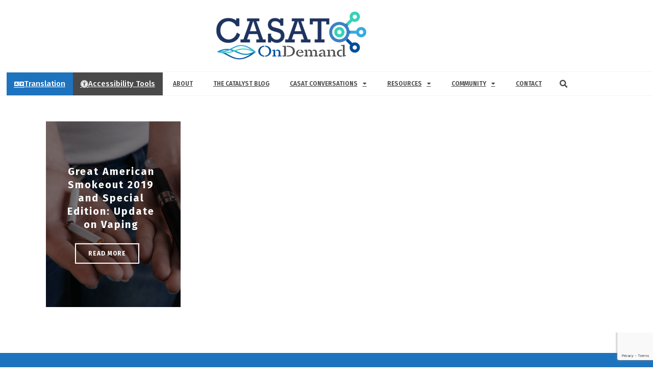

--- FILE ---
content_type: text/html; charset=UTF-8
request_url: https://casatondemand.org/tag/or-vaping/
body_size: 19128
content:
<!DOCTYPE html>
<html lang="en-US">
<head>
	<meta charset="UTF-8">
	<meta name="viewport" content="width=device-width, initial-scale=1.0, viewport-fit=cover" />		<meta charset="UTF-8" /><meta name="viewport" content="width=device-width, initial-scale=1.0, minimum-scale=1.0, maximum-scale=1.0, user-scalable=0" /><meta http-equiv="X-UA-Compatible" content="IE=edge,chrome=1" /><meta name="format-detection" content="telephone=no"><script type="text/javascript">var ajaxurl = "https://casatondemand.org/wp-admin/admin-ajax.php";</script><meta name='robots' content='index, follow, max-image-preview:large, max-snippet:-1, max-video-preview:-1' />

		<style id="critical-path-css" type="text/css">
			body,html{width:100%;height:100%;margin:0;padding:0}.page-preloader{top:0;left:0;z-index:999;position:fixed;height:100%;width:100%;text-align:center}.preloader-preview-area{animation-delay:-.2s;top:50%;-ms-transform:translateY(100%);transform:translateY(100%);margin-top:10px;max-height:calc(50% - 20px);opacity:1;width:100%;text-align:center;position:absolute}.preloader-logo{max-width:90%;top:50%;-ms-transform:translateY(-100%);transform:translateY(-100%);margin:-10px auto 0 auto;max-height:calc(50% - 20px);opacity:1;position:relative}.ball-pulse>div{width:15px;height:15px;border-radius:100%;margin:2px;animation-fill-mode:both;display:inline-block;animation:ball-pulse .75s infinite cubic-bezier(.2,.68,.18,1.08)}.ball-pulse>div:nth-child(1){animation-delay:-.36s}.ball-pulse>div:nth-child(2){animation-delay:-.24s}.ball-pulse>div:nth-child(3){animation-delay:-.12s}@keyframes ball-pulse{0%{transform:scale(1);opacity:1}45%{transform:scale(.1);opacity:.7}80%{transform:scale(1);opacity:1}}.ball-clip-rotate-pulse{position:relative;-ms-transform:translateY(-15px) translateX(-10px);transform:translateY(-15px) translateX(-10px);display:inline-block}.ball-clip-rotate-pulse>div{animation-fill-mode:both;position:absolute;top:0;left:0;border-radius:100%}.ball-clip-rotate-pulse>div:first-child{height:36px;width:36px;top:7px;left:-7px;animation:ball-clip-rotate-pulse-scale 1s 0s cubic-bezier(.09,.57,.49,.9) infinite}.ball-clip-rotate-pulse>div:last-child{position:absolute;width:50px;height:50px;left:-16px;top:-2px;background:0 0;border:2px solid;animation:ball-clip-rotate-pulse-rotate 1s 0s cubic-bezier(.09,.57,.49,.9) infinite;animation-duration:1s}@keyframes ball-clip-rotate-pulse-rotate{0%{transform:rotate(0) scale(1)}50%{transform:rotate(180deg) scale(.6)}100%{transform:rotate(360deg) scale(1)}}@keyframes ball-clip-rotate-pulse-scale{30%{transform:scale(.3)}100%{transform:scale(1)}}@keyframes square-spin{25%{transform:perspective(100px) rotateX(180deg) rotateY(0)}50%{transform:perspective(100px) rotateX(180deg) rotateY(180deg)}75%{transform:perspective(100px) rotateX(0) rotateY(180deg)}100%{transform:perspective(100px) rotateX(0) rotateY(0)}}.square-spin{display:inline-block}.square-spin>div{animation-fill-mode:both;width:50px;height:50px;animation:square-spin 3s 0s cubic-bezier(.09,.57,.49,.9) infinite}.cube-transition{position:relative;-ms-transform:translate(-25px,-25px);transform:translate(-25px,-25px);display:inline-block}.cube-transition>div{animation-fill-mode:both;width:15px;height:15px;position:absolute;top:-5px;left:-5px;animation:cube-transition 1.6s 0s infinite ease-in-out}.cube-transition>div:last-child{animation-delay:-.8s}@keyframes cube-transition{25%{transform:translateX(50px) scale(.5) rotate(-90deg)}50%{transform:translate(50px,50px) rotate(-180deg)}75%{transform:translateY(50px) scale(.5) rotate(-270deg)}100%{transform:rotate(-360deg)}}.ball-scale>div{border-radius:100%;margin:2px;animation-fill-mode:both;display:inline-block;height:60px;width:60px;animation:ball-scale 1s 0s ease-in-out infinite}@keyframes ball-scale{0%{transform:scale(0)}100%{transform:scale(1);opacity:0}}.line-scale>div{animation-fill-mode:both;display:inline-block;width:5px;height:50px;border-radius:2px;margin:2px}.line-scale>div:nth-child(1){animation:line-scale 1s -.5s infinite cubic-bezier(.2,.68,.18,1.08)}.line-scale>div:nth-child(2){animation:line-scale 1s -.4s infinite cubic-bezier(.2,.68,.18,1.08)}.line-scale>div:nth-child(3){animation:line-scale 1s -.3s infinite cubic-bezier(.2,.68,.18,1.08)}.line-scale>div:nth-child(4){animation:line-scale 1s -.2s infinite cubic-bezier(.2,.68,.18,1.08)}.line-scale>div:nth-child(5){animation:line-scale 1s -.1s infinite cubic-bezier(.2,.68,.18,1.08)}@keyframes line-scale{0%{transform:scaley(1)}50%{transform:scaley(.4)}100%{transform:scaley(1)}}.ball-scale-multiple{position:relative;-ms-transform:translateY(30px);transform:translateY(30px);display:inline-block}.ball-scale-multiple>div{border-radius:100%;animation-fill-mode:both;margin:2px;position:absolute;left:-30px;top:0;opacity:0;margin:0;width:50px;height:50px;animation:ball-scale-multiple 1s 0s linear infinite}.ball-scale-multiple>div:nth-child(2){animation-delay:-.2s}.ball-scale-multiple>div:nth-child(3){animation-delay:-.2s}@keyframes ball-scale-multiple{0%{transform:scale(0);opacity:0}5%{opacity:1}100%{transform:scale(1);opacity:0}}.ball-pulse-sync{display:inline-block}.ball-pulse-sync>div{width:15px;height:15px;border-radius:100%;margin:2px;animation-fill-mode:both;display:inline-block}.ball-pulse-sync>div:nth-child(1){animation:ball-pulse-sync .6s -.21s infinite ease-in-out}.ball-pulse-sync>div:nth-child(2){animation:ball-pulse-sync .6s -.14s infinite ease-in-out}.ball-pulse-sync>div:nth-child(3){animation:ball-pulse-sync .6s -70ms infinite ease-in-out}@keyframes ball-pulse-sync{33%{transform:translateY(10px)}66%{transform:translateY(-10px)}100%{transform:translateY(0)}}.transparent-circle{display:inline-block;border-top:.5em solid rgba(255,255,255,.2);border-right:.5em solid rgba(255,255,255,.2);border-bottom:.5em solid rgba(255,255,255,.2);border-left:.5em solid #fff;transform:translateZ(0);animation:transparent-circle 1.1s infinite linear;width:50px;height:50px;border-radius:50%}.transparent-circle:after{border-radius:50%;width:10em;height:10em}@keyframes transparent-circle{0%{transform:rotate(0)}100%{transform:rotate(360deg)}}.ball-spin-fade-loader{position:relative;top:-10px;left:-10px;display:inline-block}.ball-spin-fade-loader>div{width:15px;height:15px;border-radius:100%;margin:2px;animation-fill-mode:both;position:absolute;animation:ball-spin-fade-loader 1s infinite linear}.ball-spin-fade-loader>div:nth-child(1){top:25px;left:0;animation-delay:-.84s;-webkit-animation-delay:-.84s}.ball-spin-fade-loader>div:nth-child(2){top:17.05px;left:17.05px;animation-delay:-.72s;-webkit-animation-delay:-.72s}.ball-spin-fade-loader>div:nth-child(3){top:0;left:25px;animation-delay:-.6s;-webkit-animation-delay:-.6s}.ball-spin-fade-loader>div:nth-child(4){top:-17.05px;left:17.05px;animation-delay:-.48s;-webkit-animation-delay:-.48s}.ball-spin-fade-loader>div:nth-child(5){top:-25px;left:0;animation-delay:-.36s;-webkit-animation-delay:-.36s}.ball-spin-fade-loader>div:nth-child(6){top:-17.05px;left:-17.05px;animation-delay:-.24s;-webkit-animation-delay:-.24s}.ball-spin-fade-loader>div:nth-child(7){top:0;left:-25px;animation-delay:-.12s;-webkit-animation-delay:-.12s}.ball-spin-fade-loader>div:nth-child(8){top:17.05px;left:-17.05px;animation-delay:0s;-webkit-animation-delay:0s}@keyframes ball-spin-fade-loader{50%{opacity:.3;transform:scale(.4)}100%{opacity:1;transform:scale(1)}}		</style>

		
	<!-- This site is optimized with the Yoast SEO plugin v26.7 - https://yoast.com/wordpress/plugins/seo/ -->
	<title>or vaping Archives - CASAT OnDemand</title>
	<link rel="canonical" href="https://casatondemand.org/tag/or-vaping/" />
	<meta property="og:locale" content="en_US" />
	<meta property="og:type" content="article" />
	<meta property="og:title" content="or vaping Archives - CASAT OnDemand" />
	<meta property="og:url" content="https://casatondemand.org/tag/or-vaping/" />
	<meta property="og:site_name" content="CASAT OnDemand" />
	<meta name="twitter:card" content="summary_large_image" />
	<script type="application/ld+json" class="yoast-schema-graph">{"@context":"https://schema.org","@graph":[{"@type":"CollectionPage","@id":"https://casatondemand.org/tag/or-vaping/","url":"https://casatondemand.org/tag/or-vaping/","name":"or vaping Archives - CASAT OnDemand","isPartOf":{"@id":"https://casatondemand.org/#website"},"primaryImageOfPage":{"@id":"https://casatondemand.org/tag/or-vaping/#primaryimage"},"image":{"@id":"https://casatondemand.org/tag/or-vaping/#primaryimage"},"thumbnailUrl":"https://casatondemand.org/wp-content/uploads/2019/11/vaping-smoking-sm.jpg","breadcrumb":{"@id":"https://casatondemand.org/tag/or-vaping/#breadcrumb"},"inLanguage":"en-US"},{"@type":"ImageObject","inLanguage":"en-US","@id":"https://casatondemand.org/tag/or-vaping/#primaryimage","url":"https://casatondemand.org/wp-content/uploads/2019/11/vaping-smoking-sm.jpg","contentUrl":"https://casatondemand.org/wp-content/uploads/2019/11/vaping-smoking-sm.jpg","width":555,"height":313,"caption":"Alternative smoking background. Unrecognizable woman holding vape and broken tobacco cigarette in hands. Choosing nicotine free vaping instead of smoking, copy space"},{"@type":"BreadcrumbList","@id":"https://casatondemand.org/tag/or-vaping/#breadcrumb","itemListElement":[{"@type":"ListItem","position":1,"name":"Home","item":"https://casatondemand.org/"},{"@type":"ListItem","position":2,"name":"or vaping"}]},{"@type":"WebSite","@id":"https://casatondemand.org/#website","url":"https://casatondemand.org/","name":"CASAT OnDemand","description":"Nevada&#039;s Knowledge Network","publisher":{"@id":"https://casatondemand.org/#organization"},"potentialAction":[{"@type":"SearchAction","target":{"@type":"EntryPoint","urlTemplate":"https://casatondemand.org/?s={search_term_string}"},"query-input":{"@type":"PropertyValueSpecification","valueRequired":true,"valueName":"search_term_string"}}],"inLanguage":"en-US"},{"@type":"Organization","@id":"https://casatondemand.org/#organization","name":"CASAT OnDemand","url":"https://casatondemand.org/","logo":{"@type":"ImageObject","inLanguage":"en-US","@id":"https://casatondemand.org/#/schema/logo/image/","url":"https://casatondemand.org/wp-content/uploads/2018/02/casat_ondemand.png","contentUrl":"https://casatondemand.org/wp-content/uploads/2018/02/casat_ondemand.png","width":465,"height":155,"caption":"CASAT OnDemand"},"image":{"@id":"https://casatondemand.org/#/schema/logo/image/"}}]}</script>
	<!-- / Yoast SEO plugin. -->


<link rel='dns-prefetch' href='//www.google.com' />
<link rel='dns-prefetch' href='//www.googletagmanager.com' />
<link rel="alternate" type="application/rss+xml" title="CASAT OnDemand &raquo; Feed" href="https://casatondemand.org/feed/" />
<link rel="alternate" type="application/rss+xml" title="CASAT OnDemand &raquo; Comments Feed" href="https://casatondemand.org/comments/feed/" />

<link rel="shortcut icon" href="https://casatondemand.org/wp-content/themes/jupiter/assets/images/favicon.png"  />
<link rel="alternate" type="application/rss+xml" title="CASAT OnDemand &raquo; or vaping Tag Feed" href="https://casatondemand.org/tag/or-vaping/feed/" />
<script type="text/javascript">window.abb = {};php = {};window.PHP = {};PHP.ajax = "https://casatondemand.org/wp-admin/admin-ajax.php";PHP.wp_p_id = "";var mk_header_parallax, mk_banner_parallax, mk_page_parallax, mk_footer_parallax, mk_body_parallax;var mk_images_dir = "https://casatondemand.org/wp-content/themes/jupiter/assets/images",mk_theme_js_path = "https://casatondemand.org/wp-content/themes/jupiter/assets/js",mk_theme_dir = "https://casatondemand.org/wp-content/themes/jupiter",mk_captcha_placeholder = "Enter Captcha",mk_captcha_invalid_txt = "Invalid. Try again.",mk_captcha_correct_txt = "Captcha correct.",mk_responsive_nav_width = 1140,mk_vertical_header_back = "Back",mk_vertical_header_anim = "1",mk_check_rtl = true,mk_grid_width = 1140,mk_ajax_search_option = "",mk_preloader_bg_color = "#fff",mk_accent_color = "#1a50ad",mk_go_to_top =  "true",mk_smooth_scroll =  "true",mk_show_background_video =  "true",mk_preloader_bar_color = "#1a50ad",mk_preloader_logo = "";mk_typekit_id   = "bhs1tki",mk_google_fonts = ["Fira Sans:100italic,200italic,300italic,400italic,500italic,600italic,700italic,800italic,900italic,100,200,300,400,500,600,700,800,900"],mk_global_lazyload = false;</script><style id='wp-img-auto-sizes-contain-inline-css' type='text/css'>
img:is([sizes=auto i],[sizes^="auto," i]){contain-intrinsic-size:3000px 1500px}
/*# sourceURL=wp-img-auto-sizes-contain-inline-css */
</style>
<link rel='stylesheet' id='wp-block-library-css' href='https://casatondemand.org/wp-includes/css/dist/block-library/style.min.css?ver=6.9' type='text/css' media='all' />
<style id='wp-block-library-theme-inline-css' type='text/css'>
.wp-block-audio :where(figcaption){color:#555;font-size:13px;text-align:center}.is-dark-theme .wp-block-audio :where(figcaption){color:#ffffffa6}.wp-block-audio{margin:0 0 1em}.wp-block-code{border:1px solid #ccc;border-radius:4px;font-family:Menlo,Consolas,monaco,monospace;padding:.8em 1em}.wp-block-embed :where(figcaption){color:#555;font-size:13px;text-align:center}.is-dark-theme .wp-block-embed :where(figcaption){color:#ffffffa6}.wp-block-embed{margin:0 0 1em}.blocks-gallery-caption{color:#555;font-size:13px;text-align:center}.is-dark-theme .blocks-gallery-caption{color:#ffffffa6}:root :where(.wp-block-image figcaption){color:#555;font-size:13px;text-align:center}.is-dark-theme :root :where(.wp-block-image figcaption){color:#ffffffa6}.wp-block-image{margin:0 0 1em}.wp-block-pullquote{border-bottom:4px solid;border-top:4px solid;color:currentColor;margin-bottom:1.75em}.wp-block-pullquote :where(cite),.wp-block-pullquote :where(footer),.wp-block-pullquote__citation{color:currentColor;font-size:.8125em;font-style:normal;text-transform:uppercase}.wp-block-quote{border-left:.25em solid;margin:0 0 1.75em;padding-left:1em}.wp-block-quote cite,.wp-block-quote footer{color:currentColor;font-size:.8125em;font-style:normal;position:relative}.wp-block-quote:where(.has-text-align-right){border-left:none;border-right:.25em solid;padding-left:0;padding-right:1em}.wp-block-quote:where(.has-text-align-center){border:none;padding-left:0}.wp-block-quote.is-large,.wp-block-quote.is-style-large,.wp-block-quote:where(.is-style-plain){border:none}.wp-block-search .wp-block-search__label{font-weight:700}.wp-block-search__button{border:1px solid #ccc;padding:.375em .625em}:where(.wp-block-group.has-background){padding:1.25em 2.375em}.wp-block-separator.has-css-opacity{opacity:.4}.wp-block-separator{border:none;border-bottom:2px solid;margin-left:auto;margin-right:auto}.wp-block-separator.has-alpha-channel-opacity{opacity:1}.wp-block-separator:not(.is-style-wide):not(.is-style-dots){width:100px}.wp-block-separator.has-background:not(.is-style-dots){border-bottom:none;height:1px}.wp-block-separator.has-background:not(.is-style-wide):not(.is-style-dots){height:2px}.wp-block-table{margin:0 0 1em}.wp-block-table td,.wp-block-table th{word-break:normal}.wp-block-table :where(figcaption){color:#555;font-size:13px;text-align:center}.is-dark-theme .wp-block-table :where(figcaption){color:#ffffffa6}.wp-block-video :where(figcaption){color:#555;font-size:13px;text-align:center}.is-dark-theme .wp-block-video :where(figcaption){color:#ffffffa6}.wp-block-video{margin:0 0 1em}:root :where(.wp-block-template-part.has-background){margin-bottom:0;margin-top:0;padding:1.25em 2.375em}
/*# sourceURL=/wp-includes/css/dist/block-library/theme.min.css */
</style>
<style id='classic-theme-styles-inline-css' type='text/css'>
/*! This file is auto-generated */
.wp-block-button__link{color:#fff;background-color:#32373c;border-radius:9999px;box-shadow:none;text-decoration:none;padding:calc(.667em + 2px) calc(1.333em + 2px);font-size:1.125em}.wp-block-file__button{background:#32373c;color:#fff;text-decoration:none}
/*# sourceURL=/wp-includes/css/classic-themes.min.css */
</style>
<style id='global-styles-inline-css' type='text/css'>
:root{--wp--preset--aspect-ratio--square: 1;--wp--preset--aspect-ratio--4-3: 4/3;--wp--preset--aspect-ratio--3-4: 3/4;--wp--preset--aspect-ratio--3-2: 3/2;--wp--preset--aspect-ratio--2-3: 2/3;--wp--preset--aspect-ratio--16-9: 16/9;--wp--preset--aspect-ratio--9-16: 9/16;--wp--preset--color--black: #000000;--wp--preset--color--cyan-bluish-gray: #abb8c3;--wp--preset--color--white: #ffffff;--wp--preset--color--pale-pink: #f78da7;--wp--preset--color--vivid-red: #cf2e2e;--wp--preset--color--luminous-vivid-orange: #ff6900;--wp--preset--color--luminous-vivid-amber: #fcb900;--wp--preset--color--light-green-cyan: #7bdcb5;--wp--preset--color--vivid-green-cyan: #00d084;--wp--preset--color--pale-cyan-blue: #8ed1fc;--wp--preset--color--vivid-cyan-blue: #0693e3;--wp--preset--color--vivid-purple: #9b51e0;--wp--preset--gradient--vivid-cyan-blue-to-vivid-purple: linear-gradient(135deg,rgb(6,147,227) 0%,rgb(155,81,224) 100%);--wp--preset--gradient--light-green-cyan-to-vivid-green-cyan: linear-gradient(135deg,rgb(122,220,180) 0%,rgb(0,208,130) 100%);--wp--preset--gradient--luminous-vivid-amber-to-luminous-vivid-orange: linear-gradient(135deg,rgb(252,185,0) 0%,rgb(255,105,0) 100%);--wp--preset--gradient--luminous-vivid-orange-to-vivid-red: linear-gradient(135deg,rgb(255,105,0) 0%,rgb(207,46,46) 100%);--wp--preset--gradient--very-light-gray-to-cyan-bluish-gray: linear-gradient(135deg,rgb(238,238,238) 0%,rgb(169,184,195) 100%);--wp--preset--gradient--cool-to-warm-spectrum: linear-gradient(135deg,rgb(74,234,220) 0%,rgb(151,120,209) 20%,rgb(207,42,186) 40%,rgb(238,44,130) 60%,rgb(251,105,98) 80%,rgb(254,248,76) 100%);--wp--preset--gradient--blush-light-purple: linear-gradient(135deg,rgb(255,206,236) 0%,rgb(152,150,240) 100%);--wp--preset--gradient--blush-bordeaux: linear-gradient(135deg,rgb(254,205,165) 0%,rgb(254,45,45) 50%,rgb(107,0,62) 100%);--wp--preset--gradient--luminous-dusk: linear-gradient(135deg,rgb(255,203,112) 0%,rgb(199,81,192) 50%,rgb(65,88,208) 100%);--wp--preset--gradient--pale-ocean: linear-gradient(135deg,rgb(255,245,203) 0%,rgb(182,227,212) 50%,rgb(51,167,181) 100%);--wp--preset--gradient--electric-grass: linear-gradient(135deg,rgb(202,248,128) 0%,rgb(113,206,126) 100%);--wp--preset--gradient--midnight: linear-gradient(135deg,rgb(2,3,129) 0%,rgb(40,116,252) 100%);--wp--preset--font-size--small: 13px;--wp--preset--font-size--medium: 20px;--wp--preset--font-size--large: 36px;--wp--preset--font-size--x-large: 42px;--wp--preset--spacing--20: 0.44rem;--wp--preset--spacing--30: 0.67rem;--wp--preset--spacing--40: 1rem;--wp--preset--spacing--50: 1.5rem;--wp--preset--spacing--60: 2.25rem;--wp--preset--spacing--70: 3.38rem;--wp--preset--spacing--80: 5.06rem;--wp--preset--shadow--natural: 6px 6px 9px rgba(0, 0, 0, 0.2);--wp--preset--shadow--deep: 12px 12px 50px rgba(0, 0, 0, 0.4);--wp--preset--shadow--sharp: 6px 6px 0px rgba(0, 0, 0, 0.2);--wp--preset--shadow--outlined: 6px 6px 0px -3px rgb(255, 255, 255), 6px 6px rgb(0, 0, 0);--wp--preset--shadow--crisp: 6px 6px 0px rgb(0, 0, 0);}:where(.is-layout-flex){gap: 0.5em;}:where(.is-layout-grid){gap: 0.5em;}body .is-layout-flex{display: flex;}.is-layout-flex{flex-wrap: wrap;align-items: center;}.is-layout-flex > :is(*, div){margin: 0;}body .is-layout-grid{display: grid;}.is-layout-grid > :is(*, div){margin: 0;}:where(.wp-block-columns.is-layout-flex){gap: 2em;}:where(.wp-block-columns.is-layout-grid){gap: 2em;}:where(.wp-block-post-template.is-layout-flex){gap: 1.25em;}:where(.wp-block-post-template.is-layout-grid){gap: 1.25em;}.has-black-color{color: var(--wp--preset--color--black) !important;}.has-cyan-bluish-gray-color{color: var(--wp--preset--color--cyan-bluish-gray) !important;}.has-white-color{color: var(--wp--preset--color--white) !important;}.has-pale-pink-color{color: var(--wp--preset--color--pale-pink) !important;}.has-vivid-red-color{color: var(--wp--preset--color--vivid-red) !important;}.has-luminous-vivid-orange-color{color: var(--wp--preset--color--luminous-vivid-orange) !important;}.has-luminous-vivid-amber-color{color: var(--wp--preset--color--luminous-vivid-amber) !important;}.has-light-green-cyan-color{color: var(--wp--preset--color--light-green-cyan) !important;}.has-vivid-green-cyan-color{color: var(--wp--preset--color--vivid-green-cyan) !important;}.has-pale-cyan-blue-color{color: var(--wp--preset--color--pale-cyan-blue) !important;}.has-vivid-cyan-blue-color{color: var(--wp--preset--color--vivid-cyan-blue) !important;}.has-vivid-purple-color{color: var(--wp--preset--color--vivid-purple) !important;}.has-black-background-color{background-color: var(--wp--preset--color--black) !important;}.has-cyan-bluish-gray-background-color{background-color: var(--wp--preset--color--cyan-bluish-gray) !important;}.has-white-background-color{background-color: var(--wp--preset--color--white) !important;}.has-pale-pink-background-color{background-color: var(--wp--preset--color--pale-pink) !important;}.has-vivid-red-background-color{background-color: var(--wp--preset--color--vivid-red) !important;}.has-luminous-vivid-orange-background-color{background-color: var(--wp--preset--color--luminous-vivid-orange) !important;}.has-luminous-vivid-amber-background-color{background-color: var(--wp--preset--color--luminous-vivid-amber) !important;}.has-light-green-cyan-background-color{background-color: var(--wp--preset--color--light-green-cyan) !important;}.has-vivid-green-cyan-background-color{background-color: var(--wp--preset--color--vivid-green-cyan) !important;}.has-pale-cyan-blue-background-color{background-color: var(--wp--preset--color--pale-cyan-blue) !important;}.has-vivid-cyan-blue-background-color{background-color: var(--wp--preset--color--vivid-cyan-blue) !important;}.has-vivid-purple-background-color{background-color: var(--wp--preset--color--vivid-purple) !important;}.has-black-border-color{border-color: var(--wp--preset--color--black) !important;}.has-cyan-bluish-gray-border-color{border-color: var(--wp--preset--color--cyan-bluish-gray) !important;}.has-white-border-color{border-color: var(--wp--preset--color--white) !important;}.has-pale-pink-border-color{border-color: var(--wp--preset--color--pale-pink) !important;}.has-vivid-red-border-color{border-color: var(--wp--preset--color--vivid-red) !important;}.has-luminous-vivid-orange-border-color{border-color: var(--wp--preset--color--luminous-vivid-orange) !important;}.has-luminous-vivid-amber-border-color{border-color: var(--wp--preset--color--luminous-vivid-amber) !important;}.has-light-green-cyan-border-color{border-color: var(--wp--preset--color--light-green-cyan) !important;}.has-vivid-green-cyan-border-color{border-color: var(--wp--preset--color--vivid-green-cyan) !important;}.has-pale-cyan-blue-border-color{border-color: var(--wp--preset--color--pale-cyan-blue) !important;}.has-vivid-cyan-blue-border-color{border-color: var(--wp--preset--color--vivid-cyan-blue) !important;}.has-vivid-purple-border-color{border-color: var(--wp--preset--color--vivid-purple) !important;}.has-vivid-cyan-blue-to-vivid-purple-gradient-background{background: var(--wp--preset--gradient--vivid-cyan-blue-to-vivid-purple) !important;}.has-light-green-cyan-to-vivid-green-cyan-gradient-background{background: var(--wp--preset--gradient--light-green-cyan-to-vivid-green-cyan) !important;}.has-luminous-vivid-amber-to-luminous-vivid-orange-gradient-background{background: var(--wp--preset--gradient--luminous-vivid-amber-to-luminous-vivid-orange) !important;}.has-luminous-vivid-orange-to-vivid-red-gradient-background{background: var(--wp--preset--gradient--luminous-vivid-orange-to-vivid-red) !important;}.has-very-light-gray-to-cyan-bluish-gray-gradient-background{background: var(--wp--preset--gradient--very-light-gray-to-cyan-bluish-gray) !important;}.has-cool-to-warm-spectrum-gradient-background{background: var(--wp--preset--gradient--cool-to-warm-spectrum) !important;}.has-blush-light-purple-gradient-background{background: var(--wp--preset--gradient--blush-light-purple) !important;}.has-blush-bordeaux-gradient-background{background: var(--wp--preset--gradient--blush-bordeaux) !important;}.has-luminous-dusk-gradient-background{background: var(--wp--preset--gradient--luminous-dusk) !important;}.has-pale-ocean-gradient-background{background: var(--wp--preset--gradient--pale-ocean) !important;}.has-electric-grass-gradient-background{background: var(--wp--preset--gradient--electric-grass) !important;}.has-midnight-gradient-background{background: var(--wp--preset--gradient--midnight) !important;}.has-small-font-size{font-size: var(--wp--preset--font-size--small) !important;}.has-medium-font-size{font-size: var(--wp--preset--font-size--medium) !important;}.has-large-font-size{font-size: var(--wp--preset--font-size--large) !important;}.has-x-large-font-size{font-size: var(--wp--preset--font-size--x-large) !important;}
:where(.wp-block-post-template.is-layout-flex){gap: 1.25em;}:where(.wp-block-post-template.is-layout-grid){gap: 1.25em;}
:where(.wp-block-term-template.is-layout-flex){gap: 1.25em;}:where(.wp-block-term-template.is-layout-grid){gap: 1.25em;}
:where(.wp-block-columns.is-layout-flex){gap: 2em;}:where(.wp-block-columns.is-layout-grid){gap: 2em;}
:root :where(.wp-block-pullquote){font-size: 1.5em;line-height: 1.6;}
/*# sourceURL=global-styles-inline-css */
</style>
<link rel='stylesheet' id='mc4wp-form-themes-css' href='https://casatondemand.org/wp-content/plugins/mailchimp-for-wp/assets/css/form-themes.css?ver=4.10.9' type='text/css' media='all' />
<link rel='stylesheet' id='theme-styles-css' href='https://casatondemand.org/wp-content/themes/jupiter/assets/stylesheet/min/full-styles.6.12.3.css?ver=1766165272' type='text/css' media='all' />
<style id='theme-styles-inline-css' type='text/css'>

			#wpadminbar {
				-webkit-backface-visibility: hidden;
				backface-visibility: hidden;
				-webkit-perspective: 1000;
				-ms-perspective: 1000;
				perspective: 1000;
				-webkit-transform: translateZ(0px);
				-ms-transform: translateZ(0px);
				transform: translateZ(0px);
			}
			@media screen and (max-width: 600px) {
				#wpadminbar {
					position: fixed !important;
				}
			}
		
body { transform:unset;background-color:#fff; } .hb-custom-header #mk-page-introduce, .mk-header { transform:unset;background-color:#f7f7f7;background-image:url(https://casatondemand.org/wp-content/uploads/2018/02/casat_ondemand_title.jpg);background-repeat:no-repeat;background-position:center center;background-attachment:scroll;background-size:cover;-webkit-background-size:cover;-moz-background-size:cover; } .hb-custom-header > div, .mk-header-bg { transform:unset;background-color:#fff; } .mk-classic-nav-bg { transform:unset;background-color:#fff; } .master-holder-bg { transform:unset;background-color:#fff; } #mk-footer { transform:unset;background-color:#c4c4c4;background-image:url(https://casatondemand.org/wp-content/uploads/2018/05/bgnoise_lg.png);background-repeat:repeat;background-position:center center; } #mk-boxed-layout { -webkit-box-shadow:0 0 px rgba(0, 0, 0, ); -moz-box-shadow:0 0 px rgba(0, 0, 0, ); box-shadow:0 0 px rgba(0, 0, 0, ); } .mk-news-tab .mk-tabs-tabs .is-active a, .mk-fancy-title.pattern-style span, .mk-fancy-title.pattern-style.color-gradient span:after, .page-bg-color { background-color:#fff; } .page-title { font-size:27px; color:#4d4d4d; text-transform:uppercase; font-weight:400; letter-spacing:2px; } .page-subtitle { font-size:16px; line-height:100%; color:#1e73be; font-size:16px; text-transform:none; } .mk-header { border-bottom:1px solid #1e73be; } .header-style-1 .mk-header-padding-wrapper, .header-style-2 .mk-header-padding-wrapper, .header-style-3 .mk-header-padding-wrapper { padding-top:99px; } .mk-process-steps[max-width~="950px"] ul::before { display:none !important; } .mk-process-steps[max-width~="950px"] li { margin-bottom:30px !important; width:100% !important; text-align:center; } .mk-event-countdown-ul[max-width~="750px"] li { width:90%; display:block; margin:0 auto 15px; } body { font-family:Fira Sans } @font-face { font-family:'star'; src:url('https://casatondemand.org/wp-content/themes/jupiter/assets/stylesheet/fonts/star/font.eot'); src:url('https://casatondemand.org/wp-content/themes/jupiter/assets/stylesheet/fonts/star/font.eot?#iefix') format('embedded-opentype'), url('https://casatondemand.org/wp-content/themes/jupiter/assets/stylesheet/fonts/star/font.woff') format('woff'), url('https://casatondemand.org/wp-content/themes/jupiter/assets/stylesheet/fonts/star/font.ttf') format('truetype'), url('https://casatondemand.org/wp-content/themes/jupiter/assets/stylesheet/fonts/star/font.svg#star') format('svg'); font-weight:normal; font-style:normal; } @font-face { font-family:'WooCommerce'; src:url('https://casatondemand.org/wp-content/themes/jupiter/assets/stylesheet/fonts/woocommerce/font.eot'); src:url('https://casatondemand.org/wp-content/themes/jupiter/assets/stylesheet/fonts/woocommerce/font.eot?#iefix') format('embedded-opentype'), url('https://casatondemand.org/wp-content/themes/jupiter/assets/stylesheet/fonts/woocommerce/font.woff') format('woff'), url('https://casatondemand.org/wp-content/themes/jupiter/assets/stylesheet/fonts/woocommerce/font.ttf') format('truetype'), url('https://casatondemand.org/wp-content/themes/jupiter/assets/stylesheet/fonts/woocommerce/font.svg#WooCommerce') format('svg'); font-weight:normal; font-style:normal; }.master-holder.blog-style-bold #comments, .master-holder.blog-style-bold .mk-about-author-wrapper, .master-holder.blog-style-bold .mk-single-content, .master-holder.blog-style-bold .single-post-tags { max-width:850px; margin-left:auto; margin-right:auto; } .vc_grid-filter.vc_grid-filter-size-md .vc_grid-filter-item { font-size:100%; padding:2px 10px; color:#ffffff; } .mk-animated-columns .s_item { border:1px solid #ffff; } .blogtitle { color:#ffffff; } .mk-single-content { margin-bottom:10px; }
/*# sourceURL=theme-styles-inline-css */
</style>
<link rel='stylesheet' id='mkhb-render-css' href='https://casatondemand.org/wp-content/themes/jupiter/header-builder/includes/assets/css/mkhb-render.css?ver=6.12.3' type='text/css' media='all' />
<link rel='stylesheet' id='mkhb-row-css' href='https://casatondemand.org/wp-content/themes/jupiter/header-builder/includes/assets/css/mkhb-row.css?ver=6.12.3' type='text/css' media='all' />
<link rel='stylesheet' id='mkhb-column-css' href='https://casatondemand.org/wp-content/themes/jupiter/header-builder/includes/assets/css/mkhb-column.css?ver=6.12.3' type='text/css' media='all' />
<link rel='stylesheet' id='elementor-frontend-css' href='https://casatondemand.org/wp-content/plugins/elementor/assets/css/frontend.min.css?ver=3.34.1' type='text/css' media='all' />
<link rel='stylesheet' id='widget-image-css' href='https://casatondemand.org/wp-content/plugins/elementor/assets/css/widget-image.min.css?ver=3.34.1' type='text/css' media='all' />
<link rel='stylesheet' id='widget-nav-menu-css' href='https://casatondemand.org/wp-content/plugins/elementor-pro/assets/css/widget-nav-menu.min.css?ver=3.34.0' type='text/css' media='all' />
<link rel='stylesheet' id='widget-search-form-css' href='https://casatondemand.org/wp-content/plugins/elementor-pro/assets/css/widget-search-form.min.css?ver=3.34.0' type='text/css' media='all' />
<link rel='stylesheet' id='elementor-icons-shared-0-css' href='https://casatondemand.org/wp-content/plugins/elementor/assets/lib/font-awesome/css/fontawesome.min.css?ver=5.15.3' type='text/css' media='all' />
<link rel='stylesheet' id='elementor-icons-fa-solid-css' href='https://casatondemand.org/wp-content/plugins/elementor/assets/lib/font-awesome/css/solid.min.css?ver=5.15.3' type='text/css' media='all' />
<link rel='stylesheet' id='widget-heading-css' href='https://casatondemand.org/wp-content/plugins/elementor/assets/css/widget-heading.min.css?ver=3.34.1' type='text/css' media='all' />
<link rel='stylesheet' id='widget-form-css' href='https://casatondemand.org/wp-content/plugins/elementor-pro/assets/css/widget-form.min.css?ver=3.34.0' type='text/css' media='all' />
<link rel='stylesheet' id='elementor-icons-css' href='https://casatondemand.org/wp-content/plugins/elementor/assets/lib/eicons/css/elementor-icons.min.css?ver=5.45.0' type='text/css' media='all' />
<link rel='stylesheet' id='elementor-post-14336-css' href='https://casatondemand.org/wp-content/uploads/elementor/css/post-14336.css?ver=1768588143' type='text/css' media='all' />
<link rel='stylesheet' id='elementor-post-15936-css' href='https://casatondemand.org/wp-content/uploads/elementor/css/post-15936.css?ver=1768588143' type='text/css' media='all' />
<link rel='stylesheet' id='elementor-post-15942-css' href='https://casatondemand.org/wp-content/uploads/elementor/css/post-15942.css?ver=1768588143' type='text/css' media='all' />
<link rel='stylesheet' id='js_composer_front-css' href='https://casatondemand.org/wp-content/plugins/js_composer_theme/assets/css/js_composer.min.css?ver=8.7.2.1' type='text/css' media='all' />
<link rel='stylesheet' id='theme-options-css' href='https://casatondemand.org/wp-content/uploads/mk_assets/theme-options-production-1769101093.css?ver=1769101082' type='text/css' media='all' />
<link rel='stylesheet' id='jupiter-donut-shortcodes-css' href='https://casatondemand.org/wp-content/plugins/jupiter-donut/assets/css/shortcodes-styles.min.css?ver=1.6.5' type='text/css' media='all' />
<link rel='stylesheet' id='elementor-gf-local-firasans-css' href='https://casatondemand.org/wp-content/uploads/elementor/google-fonts/css/firasans.css?ver=1743188666' type='text/css' media='all' />
<script type="text/javascript" data-noptimize='' data-no-minify='' src="https://casatondemand.org/wp-content/themes/jupiter/assets/js/plugins/wp-enqueue/min/webfontloader.js?ver=6.9" id="mk-webfontloader-js"></script>
<script type="text/javascript" id="mk-webfontloader-js-after">
/* <![CDATA[ */
WebFontConfig = {
	timeout: 2000
}

if ( mk_typekit_id.length > 0 ) {
	WebFontConfig.typekit = {
		id: mk_typekit_id
	}
}

if ( mk_google_fonts.length > 0 ) {
	WebFontConfig.google = {
		families:  mk_google_fonts
	}
}

if ( (mk_google_fonts.length > 0 || mk_typekit_id.length > 0) && navigator.userAgent.indexOf("Speed Insights") == -1) {
	WebFont.load( WebFontConfig );
}
		
//# sourceURL=mk-webfontloader-js-after
/* ]]> */
</script>
<script type="text/javascript" src="https://casatondemand.org/wp-includes/js/jquery/jquery.min.js?ver=3.7.1" id="jquery-core-js"></script>
<script type="text/javascript" src="https://casatondemand.org/wp-includes/js/jquery/jquery-migrate.min.js?ver=3.4.1" id="jquery-migrate-js"></script>

<!-- Google tag (gtag.js) snippet added by Site Kit -->
<!-- Google Analytics snippet added by Site Kit -->
<script type="text/javascript" src="https://www.googletagmanager.com/gtag/js?id=G-48QM27D631" id="google_gtagjs-js" async></script>
<script type="text/javascript" id="google_gtagjs-js-after">
/* <![CDATA[ */
window.dataLayer = window.dataLayer || [];function gtag(){dataLayer.push(arguments);}
gtag("set","linker",{"domains":["casatondemand.org"]});
gtag("js", new Date());
gtag("set", "developer_id.dZTNiMT", true);
gtag("config", "G-48QM27D631");
//# sourceURL=google_gtagjs-js-after
/* ]]> */
</script>
<script></script><link rel="https://api.w.org/" href="https://casatondemand.org/wp-json/" /><link rel="alternate" title="JSON" type="application/json" href="https://casatondemand.org/wp-json/wp/v2/tags/796" /><link rel="EditURI" type="application/rsd+xml" title="RSD" href="https://casatondemand.org/xmlrpc.php?rsd" />
<meta name="generator" content="WordPress 6.9" />
<meta name="generator" content="Site Kit by Google 1.170.0" /><meta itemprop="author" content="Stephanie Pyle" /><meta itemprop="datePublished" content="November 20, 2019" /><meta itemprop="dateModified" content="December 19, 2023" /><meta itemprop="publisher" content="CASAT OnDemand" /><script> var isTest = false; </script><meta name="generator" content="Elementor 3.34.1; features: additional_custom_breakpoints; settings: css_print_method-external, google_font-enabled, font_display-swap">
			<style>
				.e-con.e-parent:nth-of-type(n+4):not(.e-lazyloaded):not(.e-no-lazyload),
				.e-con.e-parent:nth-of-type(n+4):not(.e-lazyloaded):not(.e-no-lazyload) * {
					background-image: none !important;
				}
				@media screen and (max-height: 1024px) {
					.e-con.e-parent:nth-of-type(n+3):not(.e-lazyloaded):not(.e-no-lazyload),
					.e-con.e-parent:nth-of-type(n+3):not(.e-lazyloaded):not(.e-no-lazyload) * {
						background-image: none !important;
					}
				}
				@media screen and (max-height: 640px) {
					.e-con.e-parent:nth-of-type(n+2):not(.e-lazyloaded):not(.e-no-lazyload),
					.e-con.e-parent:nth-of-type(n+2):not(.e-lazyloaded):not(.e-no-lazyload) * {
						background-image: none !important;
					}
				}
			</style>
			<meta name="generator" content="Powered by WPBakery Page Builder - drag and drop page builder for WordPress."/>

<!-- Google Tag Manager snippet added by Site Kit -->
<script type="text/javascript">
/* <![CDATA[ */

			( function( w, d, s, l, i ) {
				w[l] = w[l] || [];
				w[l].push( {'gtm.start': new Date().getTime(), event: 'gtm.js'} );
				var f = d.getElementsByTagName( s )[0],
					j = d.createElement( s ), dl = l != 'dataLayer' ? '&l=' + l : '';
				j.async = true;
				j.src = 'https://www.googletagmanager.com/gtm.js?id=' + i + dl;
				f.parentNode.insertBefore( j, f );
			} )( window, document, 'script', 'dataLayer', 'GTM-P5SV479' );
			
/* ]]> */
</script>

<!-- End Google Tag Manager snippet added by Site Kit -->
<link rel="icon" href="https://casatondemand.org/wp-content/uploads/2020/12/doodad-01-32x32.png" sizes="32x32" />
<link rel="icon" href="https://casatondemand.org/wp-content/uploads/2020/12/doodad-01-192x192.png" sizes="192x192" />
<link rel="apple-touch-icon" href="https://casatondemand.org/wp-content/uploads/2020/12/doodad-01-180x180.png" />
<meta name="msapplication-TileImage" content="https://casatondemand.org/wp-content/uploads/2020/12/doodad-01-270x270.png" />
<meta name="generator" content="Jupiter 6.12.3" /><noscript><style> .wpb_animate_when_almost_visible { opacity: 1; }</style></noscript></head>
<body class="archive tag tag-or-vaping tag-796 wp-custom-logo wp-theme-jupiter mkhb-jupiter wpb-js-composer js-comp-ver-8.7.2.1 vc_responsive elementor-default elementor-kit-14336">
		<!-- Google Tag Manager (noscript) snippet added by Site Kit -->
		<noscript>
			<iframe src="https://www.googletagmanager.com/ns.html?id=GTM-P5SV479" height="0" width="0" style="display:none;visibility:hidden"></iframe>
		</noscript>
		<!-- End Google Tag Manager (noscript) snippet added by Site Kit -->
				<header data-elementor-type="header" data-elementor-id="15936" class="elementor elementor-15936 elementor-location-header" data-elementor-post-type="elementor_library">
					<section class="elementor-section elementor-top-section elementor-element elementor-element-9095e3b elementor-section-boxed elementor-section-height-default elementor-section-height-default" data-id="9095e3b" data-element_type="section">
						<div class="elementor-container elementor-column-gap-default">
					<div class="elementor-column elementor-col-100 elementor-top-column elementor-element elementor-element-6902218" data-id="6902218" data-element_type="column">
			<div class="elementor-widget-wrap elementor-element-populated">
						<div class="elementor-element elementor-element-1aa28a0 elementor-widget elementor-widget-theme-site-logo elementor-widget-image" data-id="1aa28a0" data-element_type="widget" data-widget_type="theme-site-logo.default">
				<div class="elementor-widget-container">
											<a href="https://casatondemand.org">
			<img src="https://casatondemand.org/wp-content/uploads/2018/02/casat_ondemand-300x100.png" title="casat_ondemand" alt="logo" loading="lazy" />				</a>
											</div>
				</div>
					</div>
		</div>
					</div>
		</section>
				<section class="elementor-section elementor-top-section elementor-element elementor-element-7749558 elementor-section-boxed elementor-section-height-default elementor-section-height-default" data-id="7749558" data-element_type="section">
						<div class="elementor-container elementor-column-gap-no">
					<div class="elementor-column elementor-col-100 elementor-top-column elementor-element elementor-element-a745284" data-id="a745284" data-element_type="column">
			<div class="elementor-widget-wrap elementor-element-populated">
						<div class="elementor-element elementor-element-17ee825 elementor-widget__width-auto elementor-widget elementor-widget-button" data-id="17ee825" data-element_type="widget" data-widget_type="button.default">
				<div class="elementor-widget-container">
									<div class="elementor-button-wrapper">
					<a class="elementor-button elementor-button-link elementor-size-sm" href="#reciteTranslation">
						<span class="elementor-button-content-wrapper">
						<span class="elementor-button-icon">
				<i aria-hidden="true" class="fas fa-language"></i>			</span>
									<span class="elementor-button-text">Translation</span>
					</span>
					</a>
				</div>
								</div>
				</div>
				<div class="elementor-element elementor-element-50be506 elementor-widget__width-auto elementor-widget elementor-widget-button" data-id="50be506" data-element_type="widget" data-widget_type="button.default">
				<div class="elementor-widget-container">
									<div class="elementor-button-wrapper">
					<a class="elementor-button elementor-button-link elementor-size-sm" href="#reciteme">
						<span class="elementor-button-content-wrapper">
						<span class="elementor-button-icon">
				<i aria-hidden="true" class="fas fa-universal-access"></i>			</span>
									<span class="elementor-button-text">Accessibility Tools</span>
					</span>
					</a>
				</div>
								</div>
				</div>
				<div class="elementor-element elementor-element-7cdcb87 elementor-nav-menu__align-center elementor-widget__width-auto elementor-nav-menu--dropdown-tablet elementor-nav-menu__text-align-aside elementor-nav-menu--toggle elementor-nav-menu--burger elementor-widget elementor-widget-nav-menu" data-id="7cdcb87" data-element_type="widget" data-settings="{&quot;layout&quot;:&quot;horizontal&quot;,&quot;submenu_icon&quot;:{&quot;value&quot;:&quot;&lt;i class=\&quot;fas fa-caret-down\&quot; aria-hidden=\&quot;true\&quot;&gt;&lt;\/i&gt;&quot;,&quot;library&quot;:&quot;fa-solid&quot;},&quot;toggle&quot;:&quot;burger&quot;}" data-widget_type="nav-menu.default">
				<div class="elementor-widget-container">
								<nav aria-label="Menu" class="elementor-nav-menu--main elementor-nav-menu__container elementor-nav-menu--layout-horizontal e--pointer-background e--animation-fade">
				<ul id="menu-1-7cdcb87" class="elementor-nav-menu"><li class="menu-item menu-item-type-post_type menu-item-object-page menu-item-303"><a href="https://casatondemand.org/about/" class="elementor-item">About</a></li>
<li class="menu-item menu-item-type-post_type menu-item-object-page menu-item-18036"><a href="https://casatondemand.org/the-catalyst/" class="elementor-item">The Catalyst Blog</a></li>
<li class="menu-item menu-item-type-post_type menu-item-object-page menu-item-has-children menu-item-7043"><a href="https://casatondemand.org/casat-conversations/" class="elementor-item">CASAT Conversations</a>
<ul class="sub-menu elementor-nav-menu--dropdown">
	<li class="menu-item menu-item-type-custom menu-item-object-custom menu-item-10765"><a href="https://casatondemand.org/podcast/season-1/" class="elementor-sub-item">Season 1</a></li>
	<li class="menu-item menu-item-type-custom menu-item-object-custom menu-item-10766"><a href="https://casatondemand.org/podcast/season-2/" class="elementor-sub-item">Season 2</a></li>
	<li class="menu-item menu-item-type-custom menu-item-object-custom menu-item-10767"><a href="https://casatondemand.org/podcast/season-3/" class="elementor-sub-item">Season 3</a></li>
	<li class="menu-item menu-item-type-custom menu-item-object-custom menu-item-12571"><a href="https://casatondemand.org/podcast/season-4/" class="elementor-sub-item">Season 4</a></li>
	<li class="menu-item menu-item-type-custom menu-item-object-custom menu-item-16071"><a href="https://casatondemand.org/podcast/season-5/" class="elementor-sub-item">Season 5</a></li>
	<li class="menu-item menu-item-type-custom menu-item-object-custom menu-item-23441"><a href="https://casatondemand.org/podcast/season-6/" class="elementor-sub-item">Season 6</a></li>
</ul>
</li>
<li class="menu-item menu-item-type-custom menu-item-object-custom menu-item-has-children menu-item-7044"><a class="elementor-item">Resources</a>
<ul class="sub-menu elementor-nav-menu--dropdown">
	<li class="menu-item menu-item-type-post_type menu-item-object-page menu-item-15"><a href="https://casatondemand.org/resources_downloads/" class="elementor-sub-item">Resources &#038; Downloads</a></li>
	<li class="menu-item menu-item-type-post_type menu-item-object-page menu-item-1029"><a href="https://casatondemand.org/learning_labs/" class="elementor-sub-item">Learning Labs</a></li>
	<li class="menu-item menu-item-type-post_type menu-item-object-page menu-item-4296"><a href="https://casatondemand.org/data-sources/" class="elementor-sub-item">Data</a></li>
</ul>
</li>
<li class="menu-item menu-item-type-custom menu-item-object-custom menu-item-has-children menu-item-3044"><a class="elementor-item">Community</a>
<ul class="sub-menu elementor-nav-menu--dropdown">
	<li class="menu-item menu-item-type-post_type menu-item-object-page menu-item-3326"><a href="https://casatondemand.org/job-board/" class="elementor-sub-item">Job Board</a></li>
	<li class="menu-item menu-item-type-post_type menu-item-object-page menu-item-3324"><a href="https://casatondemand.org/nnbhc/" class="elementor-sub-item">NNBHC</a></li>
</ul>
</li>
<li class="menu-item menu-item-type-post_type menu-item-object-page menu-item-101"><a href="https://casatondemand.org/contact-us/" class="elementor-item">Contact</a></li>
</ul>			</nav>
					<div class="elementor-menu-toggle" role="button" tabindex="0" aria-label="Menu Toggle" aria-expanded="false">
			<i aria-hidden="true" role="presentation" class="elementor-menu-toggle__icon--open eicon-menu-bar"></i><i aria-hidden="true" role="presentation" class="elementor-menu-toggle__icon--close eicon-close"></i>		</div>
					<nav class="elementor-nav-menu--dropdown elementor-nav-menu__container" aria-hidden="true">
				<ul id="menu-2-7cdcb87" class="elementor-nav-menu"><li class="menu-item menu-item-type-post_type menu-item-object-page menu-item-303"><a href="https://casatondemand.org/about/" class="elementor-item" tabindex="-1">About</a></li>
<li class="menu-item menu-item-type-post_type menu-item-object-page menu-item-18036"><a href="https://casatondemand.org/the-catalyst/" class="elementor-item" tabindex="-1">The Catalyst Blog</a></li>
<li class="menu-item menu-item-type-post_type menu-item-object-page menu-item-has-children menu-item-7043"><a href="https://casatondemand.org/casat-conversations/" class="elementor-item" tabindex="-1">CASAT Conversations</a>
<ul class="sub-menu elementor-nav-menu--dropdown">
	<li class="menu-item menu-item-type-custom menu-item-object-custom menu-item-10765"><a href="https://casatondemand.org/podcast/season-1/" class="elementor-sub-item" tabindex="-1">Season 1</a></li>
	<li class="menu-item menu-item-type-custom menu-item-object-custom menu-item-10766"><a href="https://casatondemand.org/podcast/season-2/" class="elementor-sub-item" tabindex="-1">Season 2</a></li>
	<li class="menu-item menu-item-type-custom menu-item-object-custom menu-item-10767"><a href="https://casatondemand.org/podcast/season-3/" class="elementor-sub-item" tabindex="-1">Season 3</a></li>
	<li class="menu-item menu-item-type-custom menu-item-object-custom menu-item-12571"><a href="https://casatondemand.org/podcast/season-4/" class="elementor-sub-item" tabindex="-1">Season 4</a></li>
	<li class="menu-item menu-item-type-custom menu-item-object-custom menu-item-16071"><a href="https://casatondemand.org/podcast/season-5/" class="elementor-sub-item" tabindex="-1">Season 5</a></li>
	<li class="menu-item menu-item-type-custom menu-item-object-custom menu-item-23441"><a href="https://casatondemand.org/podcast/season-6/" class="elementor-sub-item" tabindex="-1">Season 6</a></li>
</ul>
</li>
<li class="menu-item menu-item-type-custom menu-item-object-custom menu-item-has-children menu-item-7044"><a class="elementor-item" tabindex="-1">Resources</a>
<ul class="sub-menu elementor-nav-menu--dropdown">
	<li class="menu-item menu-item-type-post_type menu-item-object-page menu-item-15"><a href="https://casatondemand.org/resources_downloads/" class="elementor-sub-item" tabindex="-1">Resources &#038; Downloads</a></li>
	<li class="menu-item menu-item-type-post_type menu-item-object-page menu-item-1029"><a href="https://casatondemand.org/learning_labs/" class="elementor-sub-item" tabindex="-1">Learning Labs</a></li>
	<li class="menu-item menu-item-type-post_type menu-item-object-page menu-item-4296"><a href="https://casatondemand.org/data-sources/" class="elementor-sub-item" tabindex="-1">Data</a></li>
</ul>
</li>
<li class="menu-item menu-item-type-custom menu-item-object-custom menu-item-has-children menu-item-3044"><a class="elementor-item" tabindex="-1">Community</a>
<ul class="sub-menu elementor-nav-menu--dropdown">
	<li class="menu-item menu-item-type-post_type menu-item-object-page menu-item-3326"><a href="https://casatondemand.org/job-board/" class="elementor-sub-item" tabindex="-1">Job Board</a></li>
	<li class="menu-item menu-item-type-post_type menu-item-object-page menu-item-3324"><a href="https://casatondemand.org/nnbhc/" class="elementor-sub-item" tabindex="-1">NNBHC</a></li>
</ul>
</li>
<li class="menu-item menu-item-type-post_type menu-item-object-page menu-item-101"><a href="https://casatondemand.org/contact-us/" class="elementor-item" tabindex="-1">Contact</a></li>
</ul>			</nav>
						</div>
				</div>
				<div class="elementor-element elementor-element-363cd77 elementor-search-form--skin-full_screen elementor-widget__width-auto elementor-widget elementor-widget-search-form" data-id="363cd77" data-element_type="widget" data-settings="{&quot;skin&quot;:&quot;full_screen&quot;}" data-widget_type="search-form.default">
				<div class="elementor-widget-container">
							<search role="search">
			<form class="elementor-search-form" action="https://casatondemand.org" method="get">
												<div class="elementor-search-form__toggle" role="button" tabindex="0" aria-label="Search">
					<i aria-hidden="true" class="fas fa-search"></i>				</div>
								<div class="elementor-search-form__container">
					<label class="elementor-screen-only" for="elementor-search-form-363cd77">Search</label>

					
					<input id="elementor-search-form-363cd77" placeholder="Search..." class="elementor-search-form__input" type="search" name="s" value="">
					
					
										<div class="dialog-lightbox-close-button dialog-close-button" role="button" tabindex="0" aria-label="Close this search box.">
						<i aria-hidden="true" class="eicon-close"></i>					</div>
									</div>
			</form>
		</search>
						</div>
				</div>
					</div>
		</div>
					</div>
		</section>
				</header>
		
		<div id="theme-page" class="master-holder  clearfix" role="main" itemprop="mainContentOfPage" >
			<div class="master-holder-bg-holder">
				<div id="theme-page-bg" class="master-holder-bg js-el"  ></div>
			</div>
			<div class="mk-main-wrapper-holder">
				<div  class="theme-page-wrapper mk-main-wrapper mk-grid right-layout ">
					<div class="theme-content " itemprop="mainContentOfPage">
							
								

<section id="loop-1" data-query="[base64]" data-loop-atts="[base64]" data-pagination-style="1" data-max-pages="1" data-loop-iterator="10" data-loop-posts="" data-mk-component="Grid" data-grid-config='{"container":"#loop-1", "item":".mk-isotop-item"}' class="js-loop js-el jupiter-donut-clearfix mk-blog-container mk-spotlight-wrapper mk-jupiter-blog   jupiter-donut- mag-one-column" itemscope="itemscope" itemtype="https://schema.org/Blog" >
    <article id="4347" class="mk-blog-spotlight-item image-post-type mk-isotop-item three-column image-post-type">
<div class="featured-image"><img fetchpriority="high" class="blog-image" alt="Great American Smokeout 2019 and  Special Edition: Update on Vaping" title="Great American Smokeout 2019 and  Special Edition: Update on Vaping" src="https://casatondemand.org/wp-content/uploads/elementor/thumbs/dummy-transparent-rgea5x5eq4999rzqqxua2aby8k4h3j7c8law4r3c6w.png" data-mk-image-src-set='{"default":"https://casatondemand.org/wp-content/uploads/elementor/thumbs/vaping-smoking-sm-oh0hltb9aoptftg6mxqsf0t5rq47cj3s5t4s2z0j20.jpg","2x":"https://casatondemand.org/wp-content/uploads/elementor/thumbs/vaping-smoking-sm-oh0hltbdxc530xfcgcqdj5m5gr38w2ytgg2wrrfje8.jpg","mobile":"","responsive":"true"}' width="380" height="524" itemprop="image" /><div class="image-hover-overlay"></div><div class="item-wrapper"><div class="mk-blog-meta"><h3 class="the-title"><a href="https://casatondemand.org/2019/11/20/4347/">Great American Smokeout 2019 and  Special Edition: Update on Vaping</a></h3>
<div id="mk-button-2" class="mk-button-container _ jupiter-donut-relative    jupiter-donut-block jupiter-donut-text-center ">

	
		<a href="https://casatondemand.org/2019/11/20/4347/" target="_self" class="mk-button js-smooth-scroll mk-button--dimension-outline mk-button--size-medium mk-button--corner-pointed skin-light _ jupiter-donut-relative jupiter-donut-text-center jupiter-donut-font-weight-700 jupiter-donut-no-backface  letter-spacing-1 jupiter-donut-inline-block"><span class="mk-button--text">READ MORE</span></a>

	
</div>
</div></div></div></article>


</section>


<input type="hidden" id="safe_load_more" name="safe_load_more" value="88662531ba" /><input type="hidden" name="_wp_http_referer" value="/tag/or-vaping/" />
<span class="mk-ajax-loaded-posts" data-loop-loaded-posts="4347"></span>
							<div class="clearboth"></div>
											</div>
					<aside id="mk-sidebar" class="mk-builtin" role="complementary" itemscope="itemscope" itemtype="https://schema.org/WPSideBar" >
	<div class="sidebar-wrapper">
		</div>
</aside>
					<div class="clearboth"></div>
				</div>
			</div>
					</div>

		<footer data-elementor-type="footer" data-elementor-id="15942" class="elementor elementor-15942 elementor-location-footer" data-elementor-post-type="elementor_library">
					<section class="elementor-section elementor-top-section elementor-element elementor-element-9a79156 elementor-section-content-middle elementor-section-boxed elementor-section-height-default elementor-section-height-default" data-id="9a79156" data-element_type="section" data-settings="{&quot;background_background&quot;:&quot;classic&quot;}">
						<div class="elementor-container elementor-column-gap-wider">
					<div class="elementor-column elementor-col-25 elementor-top-column elementor-element elementor-element-a2106fe" data-id="a2106fe" data-element_type="column">
			<div class="elementor-widget-wrap elementor-element-populated">
						<div class="elementor-element elementor-element-a7d773e elementor-widget elementor-widget-heading" data-id="a7d773e" data-element_type="widget" data-widget_type="heading.default">
				<div class="elementor-widget-container">
					<h2 class="elementor-heading-title elementor-size-medium">Quick Links</h2>				</div>
				</div>
				<div class="elementor-element elementor-element-5ab89ab elementor-nav-menu--dropdown-tablet elementor-nav-menu__text-align-aside elementor-nav-menu--toggle elementor-nav-menu--burger elementor-widget elementor-widget-nav-menu" data-id="5ab89ab" data-element_type="widget" data-settings="{&quot;layout&quot;:&quot;vertical&quot;,&quot;submenu_icon&quot;:{&quot;value&quot;:&quot;&lt;i class=\&quot;fas fa-caret-down\&quot; aria-hidden=\&quot;true\&quot;&gt;&lt;\/i&gt;&quot;,&quot;library&quot;:&quot;fa-solid&quot;},&quot;toggle&quot;:&quot;burger&quot;}" data-widget_type="nav-menu.default">
				<div class="elementor-widget-container">
								<nav aria-label="Menu" class="elementor-nav-menu--main elementor-nav-menu__container elementor-nav-menu--layout-vertical e--pointer-none">
				<ul id="menu-1-5ab89ab" class="elementor-nav-menu sm-vertical"><li class="menu-item menu-item-type-post_type menu-item-object-page menu-item-16195"><a href="https://casatondemand.org/accessibility/" class="elementor-item">Accessibility</a></li>
<li class="menu-item menu-item-type-post_type menu-item-object-page menu-item-18062"><a href="https://casatondemand.org/the-catalyst/" class="elementor-item">The Catalyst Blog</a></li>
<li class="menu-item menu-item-type-post_type menu-item-object-page menu-item-16198"><a href="https://casatondemand.org/casat-conversations/" class="elementor-item">CASAT Conversations</a></li>
<li class="menu-item menu-item-type-post_type menu-item-object-page menu-item-home menu-item-16569"><a href="https://casatondemand.org/" class="elementor-item">OnDemand Home</a></li>
<li class="menu-item menu-item-type-post_type menu-item-object-page menu-item-16551"><a href="https://casatondemand.org/pics/" class="elementor-item">PICS</a></li>
</ul>			</nav>
					<div class="elementor-menu-toggle" role="button" tabindex="0" aria-label="Menu Toggle" aria-expanded="false">
			<i aria-hidden="true" role="presentation" class="elementor-menu-toggle__icon--open eicon-menu-bar"></i><i aria-hidden="true" role="presentation" class="elementor-menu-toggle__icon--close eicon-close"></i>		</div>
					<nav class="elementor-nav-menu--dropdown elementor-nav-menu__container" aria-hidden="true">
				<ul id="menu-2-5ab89ab" class="elementor-nav-menu sm-vertical"><li class="menu-item menu-item-type-post_type menu-item-object-page menu-item-16195"><a href="https://casatondemand.org/accessibility/" class="elementor-item" tabindex="-1">Accessibility</a></li>
<li class="menu-item menu-item-type-post_type menu-item-object-page menu-item-18062"><a href="https://casatondemand.org/the-catalyst/" class="elementor-item" tabindex="-1">The Catalyst Blog</a></li>
<li class="menu-item menu-item-type-post_type menu-item-object-page menu-item-16198"><a href="https://casatondemand.org/casat-conversations/" class="elementor-item" tabindex="-1">CASAT Conversations</a></li>
<li class="menu-item menu-item-type-post_type menu-item-object-page menu-item-home menu-item-16569"><a href="https://casatondemand.org/" class="elementor-item" tabindex="-1">OnDemand Home</a></li>
<li class="menu-item menu-item-type-post_type menu-item-object-page menu-item-16551"><a href="https://casatondemand.org/pics/" class="elementor-item" tabindex="-1">PICS</a></li>
</ul>			</nav>
						</div>
				</div>
					</div>
		</div>
				<div class="elementor-column elementor-col-25 elementor-top-column elementor-element elementor-element-ac79355" data-id="ac79355" data-element_type="column">
			<div class="elementor-widget-wrap elementor-element-populated">
						<div class="elementor-element elementor-element-35b18ad elementor-widget elementor-widget-image" data-id="35b18ad" data-element_type="widget" data-widget_type="image.default">
				<div class="elementor-widget-container">
															<img src="https://casatondemand.org/wp-content/uploads/2023/09/casat_ondemand-logo-white-185x60.png" title="casat_ondemand-logo-white" alt="CASAT OnDemand" loading="lazy" />															</div>
				</div>
				<div class="elementor-element elementor-element-46084af elementor-widget elementor-widget-heading" data-id="46084af" data-element_type="widget" data-widget_type="heading.default">
				<div class="elementor-widget-container">
					<span class="elementor-heading-title elementor-size-default">© 2018-2026 CASAT OnDemand. <br>All rights reserved.</span>				</div>
				</div>
				<div class="elementor-element elementor-element-121d28a elementor-widget elementor-widget-heading" data-id="121d28a" data-element_type="widget" data-widget_type="heading.default">
				<div class="elementor-widget-container">
					<span class="elementor-heading-title elementor-size-default">Administered by <a href="https://casat.org/">CASAT</a>, a Center within the School of Public Health at the University of Nevada, Reno.</span>				</div>
				</div>
					</div>
		</div>
				<div class="elementor-column elementor-col-50 elementor-top-column elementor-element elementor-element-241ad5d" data-id="241ad5d" data-element_type="column">
			<div class="elementor-widget-wrap elementor-element-populated">
						<div class="elementor-element elementor-element-447b108 elementor-widget elementor-widget-heading" data-id="447b108" data-element_type="widget" data-widget_type="heading.default">
				<div class="elementor-widget-container">
					<h2 class="elementor-heading-title elementor-size-default">Sign up for Blog/Podcast Updates</h2>				</div>
				</div>
				<div class="elementor-element elementor-element-bf32937 elementor-widget elementor-widget-form" data-id="bf32937" data-element_type="widget" data-settings="{&quot;step_next_label&quot;:&quot;Next&quot;,&quot;step_previous_label&quot;:&quot;Previous&quot;,&quot;step_type&quot;:&quot;number_text&quot;,&quot;step_icon_shape&quot;:&quot;circle&quot;}" data-widget_type="form.default">
				<div class="elementor-widget-container">
							<form class="elementor-form" method="post" name="Blog Footer Signup" aria-label="Blog Footer Signup">
			<input type="hidden" name="post_id" value="15942"/>
			<input type="hidden" name="form_id" value="bf32937"/>
			<input type="hidden" name="referer_title" value="You searched for 2026 - CASAT OnDemand" />

			
			<div class="elementor-form-fields-wrapper elementor-labels-">
								<div class="elementor-field-type-email elementor-field-group elementor-column elementor-field-group-email elementor-col-100 elementor-field-required">
												<label for="form-field-email" class="elementor-field-label elementor-screen-only">
								Email							</label>
														<input size="1" type="email" name="form_fields[email]" id="form-field-email" class="elementor-field elementor-size-xs  elementor-field-textual" placeholder="Email" required="required">
											</div>
								<div class="elementor-field-group elementor-column elementor-field-type-submit elementor-col-100 e-form__buttons">
					<button class="elementor-button elementor-size-xs" type="submit">
						<span class="elementor-button-content-wrapper">
																						<span class="elementor-button-text">Submit</span>
													</span>
					</button>
				</div>
			</div>
		</form>
						</div>
				</div>
					</div>
		</div>
					</div>
		</section>
				</footer>
		
<style type='text/css'></style><style id="mk-shortcode-static-styles" type="text/css">#loop-1 .blog-twitter-content:before, #loop-1 .mk-blog-modern-item.twitter-post-type .blog-twitter-content footer:before { background-image:url('https://casatondemand.org/wp-content/plugins/jupiter-donut/assets/img/social-icons/twitter-blue.svg'); } #loop-1 .mk-blog-meta-wrapper:before { background:url('https://casatondemand.org/wp-content/plugins/jupiter-donut/assets/img/social-icons/instagram.png') center center no-repeat; } #mk-button-2 { margin-bottom:15px; margin-top:0px; margin-right:15px; } #mk-button-2 .mk-button { display:inline-block; max-width:100%; }</style><script type="speculationrules">
{"prefetch":[{"source":"document","where":{"and":[{"href_matches":"/*"},{"not":{"href_matches":["/wp-*.php","/wp-admin/*","/wp-content/uploads/*","/wp-content/*","/wp-content/plugins/*","/wp-content/themes/jupiter/*","/*\\?(.+)"]}},{"not":{"selector_matches":"a[rel~=\"nofollow\"]"}},{"not":{"selector_matches":".no-prefetch, .no-prefetch a"}}]},"eagerness":"conservative"}]}
</script>
    <script>
        var serviceUrl = "//api.reciteme.com/asset/js?key=";
        var serviceKey = "8778e07f4daa739cbced4233ffc219edd9c66393";
        var options = {"Tracker":{"Ga":{"enabled":true}},"Docreader":{"endpoint":"https:\/\/docreader.reciteme.com\/doc\/url?q="},"autoEnable":0};
        var autoLoad = false;
        var enableFragment = "#reciteEnable";
        var reciteIsLoaded = [], frag = !1;
        window.location.hash === enableFragment && (frag = !0);

        function loadReciteScript(c, b) {
            var a = document.createElement("script");
            a.type = "text/javascript";
            a.readyState ? a.onreadystatechange = function() {
                if ("loaded" == a.readyState || "complete" == a.readyState) a.onreadystatechange = null, void 0 != b && b()
            } : void 0 != b && (a.onload = function() {
                b()
            });
            a.src = c;
            document.getElementsByTagName("head")[0].appendChild(a)
        }

        function _rc(c) {
            c += "=";
            for (var b = document.cookie.split(";"), a = 0; a < b.length; a++) {
                for (var d = b[a];
                    " " == d.charAt(0);) d = d.substring(1, d.length);
                if (0 == d.indexOf(c)) return d.substring(c.length, d.length)
            }
            return null
        }

        function loadReciteService(c) {
            for (var b = serviceUrl + serviceKey, a = 0; a < reciteIsLoaded.length; a++)
                if (reciteIsLoaded[a] == b) return;
            reciteIsLoaded.push(b);
            loadReciteScript(serviceUrl + serviceKey, function() {
                "function" === typeof _reciteLoaded && _reciteLoaded();
                "function" == typeof c && c();
                Recite.load(options);
                Recite.Event.subscribe("Recite:load", function() {
                    Recite.enable()
                })
            })
        }

        function loadReciteMe() {
            "true" == _rc("Recite.Persist") && loadReciteService();
            (autoLoad && "false" != _rc("Recite.Persist") || frag) && loadReciteService();

            var reciteMeButtons = document.querySelectorAll("[href$='#reciteme']");
            for (var i = 0; i < reciteMeButtons.length; i++) {
                var reciteMeButton = reciteMeButtons[i];
                if (reciteMeButton) {
                    reciteMeButton.addEventListener("click", function () {
                        // Sync the toolbar with the translate button:
                        // we may need to store the page lang when recite is loaded
                        // so that we can restore it when we close ...
                        var storedLang = localStorage.getItem("user_lang");
                        if(storedLang != undefined ){
                            localStorage.setItem('launch_language' , storedLang);
                        }
                        loadReciteService();
                    });
                }
            }
        }

        if(document.addEventListener) {
            document.addEventListener("DOMContentLoaded", function(event) {
                loadReciteMe();
            });
        } else {
            loadReciteMe();
        }

        
        function _reciteLoaded() {
            
            function _syncLanguage() {
                var lang = Recite.Preferences.get('language');
                var storedLang = localStorage.getItem("user_lang");
                if (lang != storedLang) {
                    localStorage.setItem("user_lang", lang);
                }               
            }

            function _resetLang() {
                //we should set the stored lang back to what it was when recite loaded..
                var launchLang = localStorage.getItem('launch_language');
                if( launchLang != undefined ){
                    localStorage.setItem("user_lang" , launchLang);
                }
                else{
                    localStorage.removeItem("user_lang");
                }
            }

            // Recite.Event.subscribe('Preferences:load', _syncLanguage);
            // Recite.Event.subscribe('Preferences:set', _syncLanguage);
            // Recite.Event.subscribe('Preferences:reset', _syncLanguage);
            // Recite.Event.subscribe('Controls:loaded', function () {
            //     Recite.Sizzle('[data-language="default"]')[0].addEventListener("click", function () {
            //         localStorage.removeItem("user_lang");
            //     });
            // });
            Recite.Event.subscribe('Recite:disable', _resetLang);

            //Lets check and see if user selected translate button
if (openlang) {
  openTranslate()
  }

// Enable translate button even when recite is already open.
const el2 = document.querySelector("[href='#reciteTranslation']"); //Please note this code is to allow recite to know which button you wish to enable the translation when pressed.
el2.addEventListener("click", function () {
  openTranslate()
});        }

        let openlang = false;

function reciteLoadandOpenTranslate() {
  openlang = true;
  loadReciteService();
}
//attache event listner to open loadRecite.
const el = document.querySelector("[href='#reciteTranslation']"); //Please note this code is to allow recite to know which button you wish to enable the translation when pressed.
el.addEventListener("click", reciteLoadandOpenTranslate, false);

// Code to open the translation menu
function openTranslate() {
  setTimeout(function () {
    document.querySelector(".recite-sprite-button-translate").click();
    let openlang = false;
  }, 1000);
}

        // Translation Buttons:
        // Add translation to data-translate attributed element click events:
        var translateButtons = document.querySelectorAll("[data-translate]");
        for (var i = 0; i < translateButtons.length; i++) {
            translateButtons[i].addEventListener('click', function (e) {
                //update the non prefernces lang val here...
                var langCode = this.getAttribute("data-translate");
                if( langCode && langCode != undefined ){
                    // Do we want clicks on the in page lang selector
                    // that take place with recite open
                    // to be recalled 
                    // when recite closes?
                    // localStorage.setItem('launch_language' , langCode );
                    _handleTranslation( langCode );
                }
                
                e.preventDefault();
                e.stopPropagation();

                return false;
            }, false);
        }

        // Check for and handle stored language:
        if (_rc("Recite.Persist") === "false" || _rc("Recite.Persist") === null || _rc("Recite.Persist") == "null") {
            var storedLang = localStorage.getItem("user_lang");
            if (storedLang != "undefined") {
                _handleTranslation(storedLang);
            }
        }

        // Handle a translation:
        var reciteLoading = false;
        function _handleTranslation(lang) {
            if (lang === null || lang == "null" || lang == _getDocLang())
                return;

            if (typeof (Recite) != "undefined") {
                reciteLoading = false;
                localStorage.setItem("user_lang", lang);
                Recite.Language.Translate.translate(document.getElementsByTagName("body")[0], lang);
                if(Recite.isEnabled() ){
                    Recite.Preferences.set('language', lang);
                }
            } else {
                //check that we haven’t already requested this -
                if (!reciteLoading) {
                    loadAndTranslate(lang);
                }
            }
        }

        // Load ReciteMe core and schedule an initial translation:
        function loadAndTranslate(lang) {
            reciteLoading = true;
            loadReciteScript(serviceUrl + serviceKey, function () {
                _handleTranslation(lang); //this is in the script load callback so no ‘looping’
            });
        }

        // Assess the default language of the page:
        function _getDocLang() {
            var html = document.getElementsByTagName("html");
            if (html[0].hasAttribute("lang")) {
                return html[0].getAttribute("lang");
            }
            var body = document.getElementsByTagName("body");
            if (body[0].hasAttribute("lang")) {
                return body[0].getAttribute("lang");
            }
            return null;
        }
    </script>
<script type="text/javascript">
    php = {
        hasAdminbar: false,
        json: (null != null) ? null : "",
        jsPath: 'https://casatondemand.org/wp-content/themes/jupiter/assets/js'
      };
    </script>			<script>
				const lazyloadRunObserver = () => {
					const lazyloadBackgrounds = document.querySelectorAll( `.e-con.e-parent:not(.e-lazyloaded)` );
					const lazyloadBackgroundObserver = new IntersectionObserver( ( entries ) => {
						entries.forEach( ( entry ) => {
							if ( entry.isIntersecting ) {
								let lazyloadBackground = entry.target;
								if( lazyloadBackground ) {
									lazyloadBackground.classList.add( 'e-lazyloaded' );
								}
								lazyloadBackgroundObserver.unobserve( entry.target );
							}
						});
					}, { rootMargin: '200px 0px 200px 0px' } );
					lazyloadBackgrounds.forEach( ( lazyloadBackground ) => {
						lazyloadBackgroundObserver.observe( lazyloadBackground );
					} );
				};
				const events = [
					'DOMContentLoaded',
					'elementor/lazyload/observe',
				];
				events.forEach( ( event ) => {
					document.addEventListener( event, lazyloadRunObserver );
				} );
			</script>
			<script type="text/html" id="wpb-modifications"> window.wpbCustomElement = 1; </script><script type="text/javascript" src="https://casatondemand.org/wp-content/themes/jupiter/assets/js/plugins/wp-enqueue/min/smoothscroll.js?ver=1766165272" id="smoothscroll-js"></script>
<script type="text/javascript" src="https://casatondemand.org/wp-content/themes/jupiter/assets/js/min/full-scripts.6.12.3.js?ver=1766165272" id="theme-scripts-js"></script>
<script type="text/javascript" src="https://casatondemand.org/wp-content/themes/jupiter/header-builder/includes/assets/js/mkhb-render.js?ver=6.12.3" id="mkhb-render-js"></script>
<script type="text/javascript" src="https://casatondemand.org/wp-content/themes/jupiter/header-builder/includes/assets/js/mkhb-column.js?ver=6.12.3" id="mkhb-column-js"></script>
<script type="text/javascript" src="https://casatondemand.org/wp-content/plugins/elementor/assets/js/webpack.runtime.min.js?ver=3.34.1" id="elementor-webpack-runtime-js"></script>
<script type="text/javascript" src="https://casatondemand.org/wp-content/plugins/elementor/assets/js/frontend-modules.min.js?ver=3.34.1" id="elementor-frontend-modules-js"></script>
<script type="text/javascript" src="https://casatondemand.org/wp-includes/js/jquery/ui/core.min.js?ver=1.13.3" id="jquery-ui-core-js"></script>
<script type="text/javascript" id="elementor-frontend-js-before">
/* <![CDATA[ */
var elementorFrontendConfig = {"environmentMode":{"edit":false,"wpPreview":false,"isScriptDebug":false},"i18n":{"shareOnFacebook":"Share on Facebook","shareOnTwitter":"Share on Twitter","pinIt":"Pin it","download":"Download","downloadImage":"Download image","fullscreen":"Fullscreen","zoom":"Zoom","share":"Share","playVideo":"Play Video","previous":"Previous","next":"Next","close":"Close","a11yCarouselPrevSlideMessage":"Previous slide","a11yCarouselNextSlideMessage":"Next slide","a11yCarouselFirstSlideMessage":"This is the first slide","a11yCarouselLastSlideMessage":"This is the last slide","a11yCarouselPaginationBulletMessage":"Go to slide"},"is_rtl":false,"breakpoints":{"xs":0,"sm":480,"md":768,"lg":1025,"xl":1440,"xxl":1600},"responsive":{"breakpoints":{"mobile":{"label":"Mobile Portrait","value":767,"default_value":767,"direction":"max","is_enabled":true},"mobile_extra":{"label":"Mobile Landscape","value":880,"default_value":880,"direction":"max","is_enabled":false},"tablet":{"label":"Tablet Portrait","value":1024,"default_value":1024,"direction":"max","is_enabled":true},"tablet_extra":{"label":"Tablet Landscape","value":1200,"default_value":1200,"direction":"max","is_enabled":false},"laptop":{"label":"Laptop","value":1366,"default_value":1366,"direction":"max","is_enabled":false},"widescreen":{"label":"Widescreen","value":2400,"default_value":2400,"direction":"min","is_enabled":false}},"hasCustomBreakpoints":false},"version":"3.34.1","is_static":false,"experimentalFeatures":{"additional_custom_breakpoints":true,"theme_builder_v2":true,"home_screen":true,"global_classes_should_enforce_capabilities":true,"e_variables":true,"cloud-library":true,"e_opt_in_v4_page":true,"e_interactions":true,"import-export-customization":true,"e_pro_variables":true},"urls":{"assets":"https:\/\/casatondemand.org\/wp-content\/plugins\/elementor\/assets\/","ajaxurl":"https:\/\/casatondemand.org\/wp-admin\/admin-ajax.php","uploadUrl":"https:\/\/casatondemand.org\/wp-content\/uploads"},"nonces":{"floatingButtonsClickTracking":"0eb847ba9c"},"swiperClass":"swiper","settings":{"editorPreferences":[]},"kit":{"active_breakpoints":["viewport_mobile","viewport_tablet"],"global_image_lightbox":"yes","lightbox_enable_counter":"yes","lightbox_enable_fullscreen":"yes","lightbox_enable_zoom":"yes","lightbox_enable_share":"yes","lightbox_title_src":"title","lightbox_description_src":"description"},"post":{"id":0,"title":"or vaping Archives - CASAT OnDemand","excerpt":""}};
//# sourceURL=elementor-frontend-js-before
/* ]]> */
</script>
<script type="text/javascript" src="https://casatondemand.org/wp-content/plugins/elementor/assets/js/frontend.min.js?ver=3.34.1" id="elementor-frontend-js"></script>
<script type="text/javascript" src="https://casatondemand.org/wp-content/plugins/elementor-pro/assets/lib/smartmenus/jquery.smartmenus.min.js?ver=1.2.1" id="smartmenus-js"></script>
<script type="text/javascript" id="gforms_recaptcha_recaptcha-js-extra">
/* <![CDATA[ */
var gforms_recaptcha_recaptcha_strings = {"nonce":"0846e883d7","disconnect":"Disconnecting","change_connection_type":"Resetting","spinner":"https://casatondemand.org/wp-content/plugins/gravityforms/images/spinner.svg","connection_type":"enterprise","disable_badge":"","change_connection_type_title":"Change Connection Type","change_connection_type_message":"Changing the connection type will delete your current settings.  Do you want to proceed?","disconnect_title":"Disconnect","disconnect_message":"Disconnecting from reCAPTCHA will delete your current settings.  Do you want to proceed?","site_key":"6Lf0KocdAAAAAAUBdugFKa3F-LzDXVtKKYK-Kn6f","ajaxurl":"https://casatondemand.org/wp-admin/admin-ajax.php"};
//# sourceURL=gforms_recaptcha_recaptcha-js-extra
/* ]]> */
</script>
<script type="text/javascript" src="https://www.google.com/recaptcha/enterprise.js?render=6Lf0KocdAAAAAAUBdugFKa3F-LzDXVtKKYK-Kn6f&amp;ver=2.1.0" id="gforms_recaptcha_recaptcha-js" defer="defer" data-wp-strategy="defer"></script>
<script type="text/javascript" src="https://casatondemand.org/wp-content/plugins/gravityformsrecaptcha/js/frontend.min.js?ver=2.1.0" id="gforms_recaptcha_frontend-js" defer="defer" data-wp-strategy="defer"></script>
<script type="text/javascript" id="jupiter-donut-shortcodes-js-extra">
/* <![CDATA[ */
var jupiterDonutVars = {"themeDir":"https://casatondemand.org/wp-content/themes/jupiter","assetsUrl":"https://casatondemand.org/wp-content/plugins/jupiter-donut/assets","gridWidth":"1140","ajaxUrl":"https://casatondemand.org/wp-admin/admin-ajax.php","nonce":"1241b86ff0"};
//# sourceURL=jupiter-donut-shortcodes-js-extra
/* ]]> */
</script>
<script type="text/javascript" src="https://casatondemand.org/wp-content/plugins/jupiter-donut/assets/js/shortcodes-scripts.min.js?ver=1.6.5" id="jupiter-donut-shortcodes-js"></script>
<script type="text/javascript" src="https://casatondemand.org/wp-content/plugins/js_composer_theme/assets/js/dist/js_composer_front.min.js?ver=8.7.2.1" id="wpb_composer_front_js-js"></script>
<script type="text/javascript" src="https://casatondemand.org/wp-content/plugins/elementor-pro/assets/js/webpack-pro.runtime.min.js?ver=3.34.0" id="elementor-pro-webpack-runtime-js"></script>
<script type="text/javascript" src="https://casatondemand.org/wp-includes/js/dist/hooks.min.js?ver=dd5603f07f9220ed27f1" id="wp-hooks-js"></script>
<script type="text/javascript" src="https://casatondemand.org/wp-includes/js/dist/i18n.min.js?ver=c26c3dc7bed366793375" id="wp-i18n-js"></script>
<script type="text/javascript" id="wp-i18n-js-after">
/* <![CDATA[ */
wp.i18n.setLocaleData( { 'text direction\u0004ltr': [ 'ltr' ] } );
//# sourceURL=wp-i18n-js-after
/* ]]> */
</script>
<script type="text/javascript" id="elementor-pro-frontend-js-before">
/* <![CDATA[ */
var ElementorProFrontendConfig = {"ajaxurl":"https:\/\/casatondemand.org\/wp-admin\/admin-ajax.php","nonce":"ac5c0c8745","urls":{"assets":"https:\/\/casatondemand.org\/wp-content\/plugins\/elementor-pro\/assets\/","rest":"https:\/\/casatondemand.org\/wp-json\/"},"settings":{"lazy_load_background_images":true},"popup":{"hasPopUps":false},"shareButtonsNetworks":{"facebook":{"title":"Facebook","has_counter":true},"twitter":{"title":"Twitter"},"linkedin":{"title":"LinkedIn","has_counter":true},"pinterest":{"title":"Pinterest","has_counter":true},"reddit":{"title":"Reddit","has_counter":true},"vk":{"title":"VK","has_counter":true},"odnoklassniki":{"title":"OK","has_counter":true},"tumblr":{"title":"Tumblr"},"digg":{"title":"Digg"},"skype":{"title":"Skype"},"stumbleupon":{"title":"StumbleUpon","has_counter":true},"mix":{"title":"Mix"},"telegram":{"title":"Telegram"},"pocket":{"title":"Pocket","has_counter":true},"xing":{"title":"XING","has_counter":true},"whatsapp":{"title":"WhatsApp"},"email":{"title":"Email"},"print":{"title":"Print"},"x-twitter":{"title":"X"},"threads":{"title":"Threads"}},"facebook_sdk":{"lang":"en_US","app_id":""},"lottie":{"defaultAnimationUrl":"https:\/\/casatondemand.org\/wp-content\/plugins\/elementor-pro\/modules\/lottie\/assets\/animations\/default.json"}};
//# sourceURL=elementor-pro-frontend-js-before
/* ]]> */
</script>
<script type="text/javascript" src="https://casatondemand.org/wp-content/plugins/elementor-pro/assets/js/frontend.min.js?ver=3.34.0" id="elementor-pro-frontend-js"></script>
<script type="text/javascript" src="https://casatondemand.org/wp-content/plugins/elementor-pro/assets/js/elements-handlers.min.js?ver=3.34.0" id="pro-elements-handlers-js"></script>
<script></script><script defer>
jQuery( window ).on( 'elementor/frontend/init', function() {
    if ( typeof elementorFrontend === 'undefined' ) {
        return;
    }

    elementorFrontend.on( 'components:init', function() {
        elementorFrontend.utils.anchors.setSettings( 'selectors.targets', '.dummy-selector' );
    } );
} );
</script>
<script type="text/javascript">	window.get = {};	window.get.captcha = function(enteredCaptcha) {
                  return jQuery.get(ajaxurl, { action : "mk_validate_captcha_input", captcha: enteredCaptcha });
              	};</script>
</body>
</html>

<!-- Dynamic page generated in 0.264 seconds. -->
<!-- Cached page generated by WP-Super-Cache on 2026-01-22 14:41:13 -->

<!-- super cache -->

--- FILE ---
content_type: text/html; charset=utf-8
request_url: https://www.google.com/recaptcha/enterprise/anchor?ar=1&k=6Lf0KocdAAAAAAUBdugFKa3F-LzDXVtKKYK-Kn6f&co=aHR0cHM6Ly9jYXNhdG9uZGVtYW5kLm9yZzo0NDM.&hl=en&v=PoyoqOPhxBO7pBk68S4YbpHZ&size=invisible&anchor-ms=20000&execute-ms=30000&cb=9j11lwwhskj8
body_size: 48843
content:
<!DOCTYPE HTML><html dir="ltr" lang="en"><head><meta http-equiv="Content-Type" content="text/html; charset=UTF-8">
<meta http-equiv="X-UA-Compatible" content="IE=edge">
<title>reCAPTCHA</title>
<style type="text/css">
/* cyrillic-ext */
@font-face {
  font-family: 'Roboto';
  font-style: normal;
  font-weight: 400;
  font-stretch: 100%;
  src: url(//fonts.gstatic.com/s/roboto/v48/KFO7CnqEu92Fr1ME7kSn66aGLdTylUAMa3GUBHMdazTgWw.woff2) format('woff2');
  unicode-range: U+0460-052F, U+1C80-1C8A, U+20B4, U+2DE0-2DFF, U+A640-A69F, U+FE2E-FE2F;
}
/* cyrillic */
@font-face {
  font-family: 'Roboto';
  font-style: normal;
  font-weight: 400;
  font-stretch: 100%;
  src: url(//fonts.gstatic.com/s/roboto/v48/KFO7CnqEu92Fr1ME7kSn66aGLdTylUAMa3iUBHMdazTgWw.woff2) format('woff2');
  unicode-range: U+0301, U+0400-045F, U+0490-0491, U+04B0-04B1, U+2116;
}
/* greek-ext */
@font-face {
  font-family: 'Roboto';
  font-style: normal;
  font-weight: 400;
  font-stretch: 100%;
  src: url(//fonts.gstatic.com/s/roboto/v48/KFO7CnqEu92Fr1ME7kSn66aGLdTylUAMa3CUBHMdazTgWw.woff2) format('woff2');
  unicode-range: U+1F00-1FFF;
}
/* greek */
@font-face {
  font-family: 'Roboto';
  font-style: normal;
  font-weight: 400;
  font-stretch: 100%;
  src: url(//fonts.gstatic.com/s/roboto/v48/KFO7CnqEu92Fr1ME7kSn66aGLdTylUAMa3-UBHMdazTgWw.woff2) format('woff2');
  unicode-range: U+0370-0377, U+037A-037F, U+0384-038A, U+038C, U+038E-03A1, U+03A3-03FF;
}
/* math */
@font-face {
  font-family: 'Roboto';
  font-style: normal;
  font-weight: 400;
  font-stretch: 100%;
  src: url(//fonts.gstatic.com/s/roboto/v48/KFO7CnqEu92Fr1ME7kSn66aGLdTylUAMawCUBHMdazTgWw.woff2) format('woff2');
  unicode-range: U+0302-0303, U+0305, U+0307-0308, U+0310, U+0312, U+0315, U+031A, U+0326-0327, U+032C, U+032F-0330, U+0332-0333, U+0338, U+033A, U+0346, U+034D, U+0391-03A1, U+03A3-03A9, U+03B1-03C9, U+03D1, U+03D5-03D6, U+03F0-03F1, U+03F4-03F5, U+2016-2017, U+2034-2038, U+203C, U+2040, U+2043, U+2047, U+2050, U+2057, U+205F, U+2070-2071, U+2074-208E, U+2090-209C, U+20D0-20DC, U+20E1, U+20E5-20EF, U+2100-2112, U+2114-2115, U+2117-2121, U+2123-214F, U+2190, U+2192, U+2194-21AE, U+21B0-21E5, U+21F1-21F2, U+21F4-2211, U+2213-2214, U+2216-22FF, U+2308-230B, U+2310, U+2319, U+231C-2321, U+2336-237A, U+237C, U+2395, U+239B-23B7, U+23D0, U+23DC-23E1, U+2474-2475, U+25AF, U+25B3, U+25B7, U+25BD, U+25C1, U+25CA, U+25CC, U+25FB, U+266D-266F, U+27C0-27FF, U+2900-2AFF, U+2B0E-2B11, U+2B30-2B4C, U+2BFE, U+3030, U+FF5B, U+FF5D, U+1D400-1D7FF, U+1EE00-1EEFF;
}
/* symbols */
@font-face {
  font-family: 'Roboto';
  font-style: normal;
  font-weight: 400;
  font-stretch: 100%;
  src: url(//fonts.gstatic.com/s/roboto/v48/KFO7CnqEu92Fr1ME7kSn66aGLdTylUAMaxKUBHMdazTgWw.woff2) format('woff2');
  unicode-range: U+0001-000C, U+000E-001F, U+007F-009F, U+20DD-20E0, U+20E2-20E4, U+2150-218F, U+2190, U+2192, U+2194-2199, U+21AF, U+21E6-21F0, U+21F3, U+2218-2219, U+2299, U+22C4-22C6, U+2300-243F, U+2440-244A, U+2460-24FF, U+25A0-27BF, U+2800-28FF, U+2921-2922, U+2981, U+29BF, U+29EB, U+2B00-2BFF, U+4DC0-4DFF, U+FFF9-FFFB, U+10140-1018E, U+10190-1019C, U+101A0, U+101D0-101FD, U+102E0-102FB, U+10E60-10E7E, U+1D2C0-1D2D3, U+1D2E0-1D37F, U+1F000-1F0FF, U+1F100-1F1AD, U+1F1E6-1F1FF, U+1F30D-1F30F, U+1F315, U+1F31C, U+1F31E, U+1F320-1F32C, U+1F336, U+1F378, U+1F37D, U+1F382, U+1F393-1F39F, U+1F3A7-1F3A8, U+1F3AC-1F3AF, U+1F3C2, U+1F3C4-1F3C6, U+1F3CA-1F3CE, U+1F3D4-1F3E0, U+1F3ED, U+1F3F1-1F3F3, U+1F3F5-1F3F7, U+1F408, U+1F415, U+1F41F, U+1F426, U+1F43F, U+1F441-1F442, U+1F444, U+1F446-1F449, U+1F44C-1F44E, U+1F453, U+1F46A, U+1F47D, U+1F4A3, U+1F4B0, U+1F4B3, U+1F4B9, U+1F4BB, U+1F4BF, U+1F4C8-1F4CB, U+1F4D6, U+1F4DA, U+1F4DF, U+1F4E3-1F4E6, U+1F4EA-1F4ED, U+1F4F7, U+1F4F9-1F4FB, U+1F4FD-1F4FE, U+1F503, U+1F507-1F50B, U+1F50D, U+1F512-1F513, U+1F53E-1F54A, U+1F54F-1F5FA, U+1F610, U+1F650-1F67F, U+1F687, U+1F68D, U+1F691, U+1F694, U+1F698, U+1F6AD, U+1F6B2, U+1F6B9-1F6BA, U+1F6BC, U+1F6C6-1F6CF, U+1F6D3-1F6D7, U+1F6E0-1F6EA, U+1F6F0-1F6F3, U+1F6F7-1F6FC, U+1F700-1F7FF, U+1F800-1F80B, U+1F810-1F847, U+1F850-1F859, U+1F860-1F887, U+1F890-1F8AD, U+1F8B0-1F8BB, U+1F8C0-1F8C1, U+1F900-1F90B, U+1F93B, U+1F946, U+1F984, U+1F996, U+1F9E9, U+1FA00-1FA6F, U+1FA70-1FA7C, U+1FA80-1FA89, U+1FA8F-1FAC6, U+1FACE-1FADC, U+1FADF-1FAE9, U+1FAF0-1FAF8, U+1FB00-1FBFF;
}
/* vietnamese */
@font-face {
  font-family: 'Roboto';
  font-style: normal;
  font-weight: 400;
  font-stretch: 100%;
  src: url(//fonts.gstatic.com/s/roboto/v48/KFO7CnqEu92Fr1ME7kSn66aGLdTylUAMa3OUBHMdazTgWw.woff2) format('woff2');
  unicode-range: U+0102-0103, U+0110-0111, U+0128-0129, U+0168-0169, U+01A0-01A1, U+01AF-01B0, U+0300-0301, U+0303-0304, U+0308-0309, U+0323, U+0329, U+1EA0-1EF9, U+20AB;
}
/* latin-ext */
@font-face {
  font-family: 'Roboto';
  font-style: normal;
  font-weight: 400;
  font-stretch: 100%;
  src: url(//fonts.gstatic.com/s/roboto/v48/KFO7CnqEu92Fr1ME7kSn66aGLdTylUAMa3KUBHMdazTgWw.woff2) format('woff2');
  unicode-range: U+0100-02BA, U+02BD-02C5, U+02C7-02CC, U+02CE-02D7, U+02DD-02FF, U+0304, U+0308, U+0329, U+1D00-1DBF, U+1E00-1E9F, U+1EF2-1EFF, U+2020, U+20A0-20AB, U+20AD-20C0, U+2113, U+2C60-2C7F, U+A720-A7FF;
}
/* latin */
@font-face {
  font-family: 'Roboto';
  font-style: normal;
  font-weight: 400;
  font-stretch: 100%;
  src: url(//fonts.gstatic.com/s/roboto/v48/KFO7CnqEu92Fr1ME7kSn66aGLdTylUAMa3yUBHMdazQ.woff2) format('woff2');
  unicode-range: U+0000-00FF, U+0131, U+0152-0153, U+02BB-02BC, U+02C6, U+02DA, U+02DC, U+0304, U+0308, U+0329, U+2000-206F, U+20AC, U+2122, U+2191, U+2193, U+2212, U+2215, U+FEFF, U+FFFD;
}
/* cyrillic-ext */
@font-face {
  font-family: 'Roboto';
  font-style: normal;
  font-weight: 500;
  font-stretch: 100%;
  src: url(//fonts.gstatic.com/s/roboto/v48/KFO7CnqEu92Fr1ME7kSn66aGLdTylUAMa3GUBHMdazTgWw.woff2) format('woff2');
  unicode-range: U+0460-052F, U+1C80-1C8A, U+20B4, U+2DE0-2DFF, U+A640-A69F, U+FE2E-FE2F;
}
/* cyrillic */
@font-face {
  font-family: 'Roboto';
  font-style: normal;
  font-weight: 500;
  font-stretch: 100%;
  src: url(//fonts.gstatic.com/s/roboto/v48/KFO7CnqEu92Fr1ME7kSn66aGLdTylUAMa3iUBHMdazTgWw.woff2) format('woff2');
  unicode-range: U+0301, U+0400-045F, U+0490-0491, U+04B0-04B1, U+2116;
}
/* greek-ext */
@font-face {
  font-family: 'Roboto';
  font-style: normal;
  font-weight: 500;
  font-stretch: 100%;
  src: url(//fonts.gstatic.com/s/roboto/v48/KFO7CnqEu92Fr1ME7kSn66aGLdTylUAMa3CUBHMdazTgWw.woff2) format('woff2');
  unicode-range: U+1F00-1FFF;
}
/* greek */
@font-face {
  font-family: 'Roboto';
  font-style: normal;
  font-weight: 500;
  font-stretch: 100%;
  src: url(//fonts.gstatic.com/s/roboto/v48/KFO7CnqEu92Fr1ME7kSn66aGLdTylUAMa3-UBHMdazTgWw.woff2) format('woff2');
  unicode-range: U+0370-0377, U+037A-037F, U+0384-038A, U+038C, U+038E-03A1, U+03A3-03FF;
}
/* math */
@font-face {
  font-family: 'Roboto';
  font-style: normal;
  font-weight: 500;
  font-stretch: 100%;
  src: url(//fonts.gstatic.com/s/roboto/v48/KFO7CnqEu92Fr1ME7kSn66aGLdTylUAMawCUBHMdazTgWw.woff2) format('woff2');
  unicode-range: U+0302-0303, U+0305, U+0307-0308, U+0310, U+0312, U+0315, U+031A, U+0326-0327, U+032C, U+032F-0330, U+0332-0333, U+0338, U+033A, U+0346, U+034D, U+0391-03A1, U+03A3-03A9, U+03B1-03C9, U+03D1, U+03D5-03D6, U+03F0-03F1, U+03F4-03F5, U+2016-2017, U+2034-2038, U+203C, U+2040, U+2043, U+2047, U+2050, U+2057, U+205F, U+2070-2071, U+2074-208E, U+2090-209C, U+20D0-20DC, U+20E1, U+20E5-20EF, U+2100-2112, U+2114-2115, U+2117-2121, U+2123-214F, U+2190, U+2192, U+2194-21AE, U+21B0-21E5, U+21F1-21F2, U+21F4-2211, U+2213-2214, U+2216-22FF, U+2308-230B, U+2310, U+2319, U+231C-2321, U+2336-237A, U+237C, U+2395, U+239B-23B7, U+23D0, U+23DC-23E1, U+2474-2475, U+25AF, U+25B3, U+25B7, U+25BD, U+25C1, U+25CA, U+25CC, U+25FB, U+266D-266F, U+27C0-27FF, U+2900-2AFF, U+2B0E-2B11, U+2B30-2B4C, U+2BFE, U+3030, U+FF5B, U+FF5D, U+1D400-1D7FF, U+1EE00-1EEFF;
}
/* symbols */
@font-face {
  font-family: 'Roboto';
  font-style: normal;
  font-weight: 500;
  font-stretch: 100%;
  src: url(//fonts.gstatic.com/s/roboto/v48/KFO7CnqEu92Fr1ME7kSn66aGLdTylUAMaxKUBHMdazTgWw.woff2) format('woff2');
  unicode-range: U+0001-000C, U+000E-001F, U+007F-009F, U+20DD-20E0, U+20E2-20E4, U+2150-218F, U+2190, U+2192, U+2194-2199, U+21AF, U+21E6-21F0, U+21F3, U+2218-2219, U+2299, U+22C4-22C6, U+2300-243F, U+2440-244A, U+2460-24FF, U+25A0-27BF, U+2800-28FF, U+2921-2922, U+2981, U+29BF, U+29EB, U+2B00-2BFF, U+4DC0-4DFF, U+FFF9-FFFB, U+10140-1018E, U+10190-1019C, U+101A0, U+101D0-101FD, U+102E0-102FB, U+10E60-10E7E, U+1D2C0-1D2D3, U+1D2E0-1D37F, U+1F000-1F0FF, U+1F100-1F1AD, U+1F1E6-1F1FF, U+1F30D-1F30F, U+1F315, U+1F31C, U+1F31E, U+1F320-1F32C, U+1F336, U+1F378, U+1F37D, U+1F382, U+1F393-1F39F, U+1F3A7-1F3A8, U+1F3AC-1F3AF, U+1F3C2, U+1F3C4-1F3C6, U+1F3CA-1F3CE, U+1F3D4-1F3E0, U+1F3ED, U+1F3F1-1F3F3, U+1F3F5-1F3F7, U+1F408, U+1F415, U+1F41F, U+1F426, U+1F43F, U+1F441-1F442, U+1F444, U+1F446-1F449, U+1F44C-1F44E, U+1F453, U+1F46A, U+1F47D, U+1F4A3, U+1F4B0, U+1F4B3, U+1F4B9, U+1F4BB, U+1F4BF, U+1F4C8-1F4CB, U+1F4D6, U+1F4DA, U+1F4DF, U+1F4E3-1F4E6, U+1F4EA-1F4ED, U+1F4F7, U+1F4F9-1F4FB, U+1F4FD-1F4FE, U+1F503, U+1F507-1F50B, U+1F50D, U+1F512-1F513, U+1F53E-1F54A, U+1F54F-1F5FA, U+1F610, U+1F650-1F67F, U+1F687, U+1F68D, U+1F691, U+1F694, U+1F698, U+1F6AD, U+1F6B2, U+1F6B9-1F6BA, U+1F6BC, U+1F6C6-1F6CF, U+1F6D3-1F6D7, U+1F6E0-1F6EA, U+1F6F0-1F6F3, U+1F6F7-1F6FC, U+1F700-1F7FF, U+1F800-1F80B, U+1F810-1F847, U+1F850-1F859, U+1F860-1F887, U+1F890-1F8AD, U+1F8B0-1F8BB, U+1F8C0-1F8C1, U+1F900-1F90B, U+1F93B, U+1F946, U+1F984, U+1F996, U+1F9E9, U+1FA00-1FA6F, U+1FA70-1FA7C, U+1FA80-1FA89, U+1FA8F-1FAC6, U+1FACE-1FADC, U+1FADF-1FAE9, U+1FAF0-1FAF8, U+1FB00-1FBFF;
}
/* vietnamese */
@font-face {
  font-family: 'Roboto';
  font-style: normal;
  font-weight: 500;
  font-stretch: 100%;
  src: url(//fonts.gstatic.com/s/roboto/v48/KFO7CnqEu92Fr1ME7kSn66aGLdTylUAMa3OUBHMdazTgWw.woff2) format('woff2');
  unicode-range: U+0102-0103, U+0110-0111, U+0128-0129, U+0168-0169, U+01A0-01A1, U+01AF-01B0, U+0300-0301, U+0303-0304, U+0308-0309, U+0323, U+0329, U+1EA0-1EF9, U+20AB;
}
/* latin-ext */
@font-face {
  font-family: 'Roboto';
  font-style: normal;
  font-weight: 500;
  font-stretch: 100%;
  src: url(//fonts.gstatic.com/s/roboto/v48/KFO7CnqEu92Fr1ME7kSn66aGLdTylUAMa3KUBHMdazTgWw.woff2) format('woff2');
  unicode-range: U+0100-02BA, U+02BD-02C5, U+02C7-02CC, U+02CE-02D7, U+02DD-02FF, U+0304, U+0308, U+0329, U+1D00-1DBF, U+1E00-1E9F, U+1EF2-1EFF, U+2020, U+20A0-20AB, U+20AD-20C0, U+2113, U+2C60-2C7F, U+A720-A7FF;
}
/* latin */
@font-face {
  font-family: 'Roboto';
  font-style: normal;
  font-weight: 500;
  font-stretch: 100%;
  src: url(//fonts.gstatic.com/s/roboto/v48/KFO7CnqEu92Fr1ME7kSn66aGLdTylUAMa3yUBHMdazQ.woff2) format('woff2');
  unicode-range: U+0000-00FF, U+0131, U+0152-0153, U+02BB-02BC, U+02C6, U+02DA, U+02DC, U+0304, U+0308, U+0329, U+2000-206F, U+20AC, U+2122, U+2191, U+2193, U+2212, U+2215, U+FEFF, U+FFFD;
}
/* cyrillic-ext */
@font-face {
  font-family: 'Roboto';
  font-style: normal;
  font-weight: 900;
  font-stretch: 100%;
  src: url(//fonts.gstatic.com/s/roboto/v48/KFO7CnqEu92Fr1ME7kSn66aGLdTylUAMa3GUBHMdazTgWw.woff2) format('woff2');
  unicode-range: U+0460-052F, U+1C80-1C8A, U+20B4, U+2DE0-2DFF, U+A640-A69F, U+FE2E-FE2F;
}
/* cyrillic */
@font-face {
  font-family: 'Roboto';
  font-style: normal;
  font-weight: 900;
  font-stretch: 100%;
  src: url(//fonts.gstatic.com/s/roboto/v48/KFO7CnqEu92Fr1ME7kSn66aGLdTylUAMa3iUBHMdazTgWw.woff2) format('woff2');
  unicode-range: U+0301, U+0400-045F, U+0490-0491, U+04B0-04B1, U+2116;
}
/* greek-ext */
@font-face {
  font-family: 'Roboto';
  font-style: normal;
  font-weight: 900;
  font-stretch: 100%;
  src: url(//fonts.gstatic.com/s/roboto/v48/KFO7CnqEu92Fr1ME7kSn66aGLdTylUAMa3CUBHMdazTgWw.woff2) format('woff2');
  unicode-range: U+1F00-1FFF;
}
/* greek */
@font-face {
  font-family: 'Roboto';
  font-style: normal;
  font-weight: 900;
  font-stretch: 100%;
  src: url(//fonts.gstatic.com/s/roboto/v48/KFO7CnqEu92Fr1ME7kSn66aGLdTylUAMa3-UBHMdazTgWw.woff2) format('woff2');
  unicode-range: U+0370-0377, U+037A-037F, U+0384-038A, U+038C, U+038E-03A1, U+03A3-03FF;
}
/* math */
@font-face {
  font-family: 'Roboto';
  font-style: normal;
  font-weight: 900;
  font-stretch: 100%;
  src: url(//fonts.gstatic.com/s/roboto/v48/KFO7CnqEu92Fr1ME7kSn66aGLdTylUAMawCUBHMdazTgWw.woff2) format('woff2');
  unicode-range: U+0302-0303, U+0305, U+0307-0308, U+0310, U+0312, U+0315, U+031A, U+0326-0327, U+032C, U+032F-0330, U+0332-0333, U+0338, U+033A, U+0346, U+034D, U+0391-03A1, U+03A3-03A9, U+03B1-03C9, U+03D1, U+03D5-03D6, U+03F0-03F1, U+03F4-03F5, U+2016-2017, U+2034-2038, U+203C, U+2040, U+2043, U+2047, U+2050, U+2057, U+205F, U+2070-2071, U+2074-208E, U+2090-209C, U+20D0-20DC, U+20E1, U+20E5-20EF, U+2100-2112, U+2114-2115, U+2117-2121, U+2123-214F, U+2190, U+2192, U+2194-21AE, U+21B0-21E5, U+21F1-21F2, U+21F4-2211, U+2213-2214, U+2216-22FF, U+2308-230B, U+2310, U+2319, U+231C-2321, U+2336-237A, U+237C, U+2395, U+239B-23B7, U+23D0, U+23DC-23E1, U+2474-2475, U+25AF, U+25B3, U+25B7, U+25BD, U+25C1, U+25CA, U+25CC, U+25FB, U+266D-266F, U+27C0-27FF, U+2900-2AFF, U+2B0E-2B11, U+2B30-2B4C, U+2BFE, U+3030, U+FF5B, U+FF5D, U+1D400-1D7FF, U+1EE00-1EEFF;
}
/* symbols */
@font-face {
  font-family: 'Roboto';
  font-style: normal;
  font-weight: 900;
  font-stretch: 100%;
  src: url(//fonts.gstatic.com/s/roboto/v48/KFO7CnqEu92Fr1ME7kSn66aGLdTylUAMaxKUBHMdazTgWw.woff2) format('woff2');
  unicode-range: U+0001-000C, U+000E-001F, U+007F-009F, U+20DD-20E0, U+20E2-20E4, U+2150-218F, U+2190, U+2192, U+2194-2199, U+21AF, U+21E6-21F0, U+21F3, U+2218-2219, U+2299, U+22C4-22C6, U+2300-243F, U+2440-244A, U+2460-24FF, U+25A0-27BF, U+2800-28FF, U+2921-2922, U+2981, U+29BF, U+29EB, U+2B00-2BFF, U+4DC0-4DFF, U+FFF9-FFFB, U+10140-1018E, U+10190-1019C, U+101A0, U+101D0-101FD, U+102E0-102FB, U+10E60-10E7E, U+1D2C0-1D2D3, U+1D2E0-1D37F, U+1F000-1F0FF, U+1F100-1F1AD, U+1F1E6-1F1FF, U+1F30D-1F30F, U+1F315, U+1F31C, U+1F31E, U+1F320-1F32C, U+1F336, U+1F378, U+1F37D, U+1F382, U+1F393-1F39F, U+1F3A7-1F3A8, U+1F3AC-1F3AF, U+1F3C2, U+1F3C4-1F3C6, U+1F3CA-1F3CE, U+1F3D4-1F3E0, U+1F3ED, U+1F3F1-1F3F3, U+1F3F5-1F3F7, U+1F408, U+1F415, U+1F41F, U+1F426, U+1F43F, U+1F441-1F442, U+1F444, U+1F446-1F449, U+1F44C-1F44E, U+1F453, U+1F46A, U+1F47D, U+1F4A3, U+1F4B0, U+1F4B3, U+1F4B9, U+1F4BB, U+1F4BF, U+1F4C8-1F4CB, U+1F4D6, U+1F4DA, U+1F4DF, U+1F4E3-1F4E6, U+1F4EA-1F4ED, U+1F4F7, U+1F4F9-1F4FB, U+1F4FD-1F4FE, U+1F503, U+1F507-1F50B, U+1F50D, U+1F512-1F513, U+1F53E-1F54A, U+1F54F-1F5FA, U+1F610, U+1F650-1F67F, U+1F687, U+1F68D, U+1F691, U+1F694, U+1F698, U+1F6AD, U+1F6B2, U+1F6B9-1F6BA, U+1F6BC, U+1F6C6-1F6CF, U+1F6D3-1F6D7, U+1F6E0-1F6EA, U+1F6F0-1F6F3, U+1F6F7-1F6FC, U+1F700-1F7FF, U+1F800-1F80B, U+1F810-1F847, U+1F850-1F859, U+1F860-1F887, U+1F890-1F8AD, U+1F8B0-1F8BB, U+1F8C0-1F8C1, U+1F900-1F90B, U+1F93B, U+1F946, U+1F984, U+1F996, U+1F9E9, U+1FA00-1FA6F, U+1FA70-1FA7C, U+1FA80-1FA89, U+1FA8F-1FAC6, U+1FACE-1FADC, U+1FADF-1FAE9, U+1FAF0-1FAF8, U+1FB00-1FBFF;
}
/* vietnamese */
@font-face {
  font-family: 'Roboto';
  font-style: normal;
  font-weight: 900;
  font-stretch: 100%;
  src: url(//fonts.gstatic.com/s/roboto/v48/KFO7CnqEu92Fr1ME7kSn66aGLdTylUAMa3OUBHMdazTgWw.woff2) format('woff2');
  unicode-range: U+0102-0103, U+0110-0111, U+0128-0129, U+0168-0169, U+01A0-01A1, U+01AF-01B0, U+0300-0301, U+0303-0304, U+0308-0309, U+0323, U+0329, U+1EA0-1EF9, U+20AB;
}
/* latin-ext */
@font-face {
  font-family: 'Roboto';
  font-style: normal;
  font-weight: 900;
  font-stretch: 100%;
  src: url(//fonts.gstatic.com/s/roboto/v48/KFO7CnqEu92Fr1ME7kSn66aGLdTylUAMa3KUBHMdazTgWw.woff2) format('woff2');
  unicode-range: U+0100-02BA, U+02BD-02C5, U+02C7-02CC, U+02CE-02D7, U+02DD-02FF, U+0304, U+0308, U+0329, U+1D00-1DBF, U+1E00-1E9F, U+1EF2-1EFF, U+2020, U+20A0-20AB, U+20AD-20C0, U+2113, U+2C60-2C7F, U+A720-A7FF;
}
/* latin */
@font-face {
  font-family: 'Roboto';
  font-style: normal;
  font-weight: 900;
  font-stretch: 100%;
  src: url(//fonts.gstatic.com/s/roboto/v48/KFO7CnqEu92Fr1ME7kSn66aGLdTylUAMa3yUBHMdazQ.woff2) format('woff2');
  unicode-range: U+0000-00FF, U+0131, U+0152-0153, U+02BB-02BC, U+02C6, U+02DA, U+02DC, U+0304, U+0308, U+0329, U+2000-206F, U+20AC, U+2122, U+2191, U+2193, U+2212, U+2215, U+FEFF, U+FFFD;
}

</style>
<link rel="stylesheet" type="text/css" href="https://www.gstatic.com/recaptcha/releases/PoyoqOPhxBO7pBk68S4YbpHZ/styles__ltr.css">
<script nonce="2-scW5Ee9-KL1buiEB7YQQ" type="text/javascript">window['__recaptcha_api'] = 'https://www.google.com/recaptcha/enterprise/';</script>
<script type="text/javascript" src="https://www.gstatic.com/recaptcha/releases/PoyoqOPhxBO7pBk68S4YbpHZ/recaptcha__en.js" nonce="2-scW5Ee9-KL1buiEB7YQQ">
      
    </script></head>
<body><div id="rc-anchor-alert" class="rc-anchor-alert"></div>
<input type="hidden" id="recaptcha-token" value="[base64]">
<script type="text/javascript" nonce="2-scW5Ee9-KL1buiEB7YQQ">
      recaptcha.anchor.Main.init("[\x22ainput\x22,[\x22bgdata\x22,\x22\x22,\[base64]/[base64]/[base64]/ZyhXLGgpOnEoW04sMjEsbF0sVywwKSxoKSxmYWxzZSxmYWxzZSl9Y2F0Y2goayl7RygzNTgsVyk/[base64]/[base64]/[base64]/[base64]/[base64]/[base64]/[base64]/bmV3IEJbT10oRFswXSk6dz09Mj9uZXcgQltPXShEWzBdLERbMV0pOnc9PTM/bmV3IEJbT10oRFswXSxEWzFdLERbMl0pOnc9PTQ/[base64]/[base64]/[base64]/[base64]/[base64]\\u003d\x22,\[base64]\x22,\x22woxew5haw5RGw7LDsMKyfMKUcMKYwrdHfgJOS8O2dmIowqMlDlAJwrg9wrJkbj0ABQ97wqXDthfDgWjDq8O8wqIgw4nClSTDmsOtdWvDpU5iwqzCvjVuWy3DiypJw7jDtlcWwpfCtcO5w6HDow/CqzLCm3RVZgQ4w7XCgSYTwrvCtcO/[base64]/ChMO4w7AHRH/ChcO1dMKXJ8O/[base64]/CqcK7w5tXwrsHMcKFB3fCmsKRw5/Cp8OPwpQFOsKRWSnCnsKOwpnDuXhZP8KAIg/DrGbCtcOBJnsww5NQDcO7wq7ClmN7Mlp1wp3CrzHDj8KHw5jCkyfCkcOLACvDpEUcw6tUw5XCr1DDpsOuwrjCmMKcSHg5A8OrUG0+w7PDtcO9awEpw7wZwpDCs8Kfa1cfG8OGwrQBOsKPGDcxw4zDs8OVwoBjR8OJfcKRwqgnw60NWsOsw5s/w6PCosOiFHvCsMK9w4pfwqR/w4fCg8KENF9jJ8ONDcKUA2vDqw/Dl8KkwqQ0wp97wpLCpmV9RV3ClMKHwpvDkMK/w6PCggoVR20ow7MFw5TCoE1VBVXCvnnDpsO3w6zDvDbCssOMD0zCvMKtXyXCjcOaw7QiecOOw6/CqnvDicOJBMKmQsO7wrDDo2vDjsKpbsOdw47Dpj9LwpFbV8OiwrnDtGgEwqwewojCjnjDniBbw6LDlkLDkSwnPMKLYzDCiXtdC8OZL0kTLsK7PMKiZTLCiSDDp8O6S3oBw713w7svL8KKw5/CnMKdZFTCpsOuw4Acw5o6woZddTTChcOdwrE7wpjCthPCkQvCicOHI8KKZAtZcjF+w4HDuzwfw6bDrsKNwp7CtCRgAXHCkcOBVMKWwrJIcGUERsK6cMOOEQ9/fl3DkcOcbXhQwoJ2woF+OcKvw4LDrsOZJ8Odw6w3Y8OZwozCrVTDgBF5J0EIJ8OKw549w6daSnkrw7vDi2fCs8OScsOaXz/CvsKQw6ksw7EJdsOiJ1jDmlzCg8KZwpZsAMKRQk88w6nCmMKlw7Brw4jDhcKeDMOVHB17wpttO3IDw5QvwozCjzPDpxvCq8ONwozDlMKiWgrCk8K0YmlWw7jCiDgRwooeQSlIw77DnsOLw5rDlMKxesKCwp7Cm8O/QsODbMOoE8O/wrIiR8OLKMKTS8OaQ3vCv1TCkWjCo8O0BETCvcK3dgzDrsO3M8Kda8K3GsO7wq/[base64]/Ct2dHJMKsU3vCnMOgH8OIw5g3w40Lw5kfw77CtWHCm8KZw6B7w5jCscOjwpRSWS7DhXvDuMOXwoJ4w7/CgTrCucO9woDDpjtLfsOPwpJXwqkFwq15YkTDi3Z1cAjDrsOYwrjDunh8wqVGw75zwqvDrsKifMOKD1PDgMOcw4rDvcOJeMKoSQvDozhmTcKNFVhtw6/DtH7DiMO3wp5ECDQ7w6Ygw4TCr8O0wr/DosKEw7AEAMOQw6NVwqHDksOcKsKgwpcHQnzCkTLCmcODwprDjQQhwpZRd8OkwrXDrsKpc8O/w6Bcw6fClXUsMAcJLVY7EEjCkMOuwp5nCGbDh8ODGBDCukVswpfDqsKrwqzDocKwTjRsBCRQCX09RnLDpsOlDgQjwovDtzbDmMOPP0V9w7EiwpRbwrbCj8KAw7VISWJ8P8O7di0bw7MLUcKWCCHCmsORw5hEwqLDtcOHe8KawpzCjXTCgEpnwq/DnsO8w6vDoHbDkMOVwqLCj8O2IcKBFcKERMK6wpHDu8O3F8Klw6bCrcOowrgcAAbDoHDDllFPw7VNNMOnwotWCMK1w4sHYMK9GMOOwowqw49OYSPCosKfVTLDmyDCsTLCmsKeFMO2wogiwr/DtxpiLDEAw6t9wocLRsKKUmXDgxt8e0PDrsKVwpp9GsKCOcKmwpIjQcOiw69KLns7wrLDl8KANnPCgsOawojDmMK6DA4Rw4g8NkYoKz/DkBdsYGVSwozDu2gyZWsIc8OYw6fDk8OfwqHDgiVeSxPCnsOIecKAMcObwojCumIrwqYUZHnDkn4TwoDCgwY6w6PDimTCncOLVcKkw7Q4w7Bxw4AwwqJxwqFHw5TDthobFcOTWMOFKizDhU/CojkDVBo0wq97w49Tw6hPw6Usw67CmMKcFcKfwo7Ctg5ww4czw5HCvAQuwrFcw5zDrsOvRk3Dgi5tAMKAwoVnwoxPw6vDtXXDl8KRw5cHNFF/wpYNw4Qmwo8iU2kxwpvDiMOfEcOEw5HDq3wMw6AwXjQ3w7nCksKewrZhw7zDnCwCw4zDj1xDQcOQVMOTw7/[base64]/ChnQ7PcOCMsO6HFoswrXDpm5cw7AfDRgtO3cME8KEWkonw5Uyw7bCtz51QiLCiBTChsKVeHIIw6NtwoRDM8OKK3chw4fDicKYwr0rw7/DtCLDucOTPDwDeQwUw6wFVMKfw47DtF5kw5zCjx5XSzXDjcKiw4/CssONw5sjwoHCnHRXwprCvsKfD8KhwotOwrzDugfDtsODCSR3OMK2wpsJFVQfw4wxFkwfI8O/[base64]/DrgByw6/Dqww6MsOSw5MdwqLChzbDhAPDjcO/wrZ5DWo3R8OKVEXCsMOXPV7DrsOxw5QTwqhxQcKrw6c9ccO+dTRMH8OtwrXDvGxVwq7Cq0rDpXHCni7DssOzwo4nw6TCly3CvSxYw4R/worDvMOGwoE2RGzDkcKaTTNId197w611FVnDpsK/XMKCWGlKwoA/[base64]/aMKWw7HDk8KxVcK/A8OcFD13H8Ofw6bCoiwswpHDslAfw6dkw6rCsAkVSsOaIcKMQ8KUb8OZw4FYOcOQJ3TDgcK/H8KVw6wtaG7DvcK6w53DginCsXwNeFdJGFcMw4nDvlzDlRrDqMOxAVfDrC/DmUzCqjHCl8KmwpEJw7EbQWAsw7nChRUSw6TDtMKJwqDDigF3wp/[base64]/[base64]/YMORdSoGwoQlMgLDs0E4Hn0ew7PDl8KVwrt1wrTDusOxdEDCrmbCiMKQEMOVw6rCoGrChcOHSsOUBMO4SW1cw4IGQMK2IMOwKMK/w5jDjQPDj8OOw4AXI8OOOR/DnkJxw4YgcsOEbhZrNMKIwogZbAPClGTDmiDCsi3DlTdGwrQlwp/[base64]/Dt8OXXRLCtTHCmMO4VsOjSThfTcKodjPCi8OCfcO0w5t2PsOOa1rClkU3QMK9wo3DsUzDuMKDBzIILw3CnBVzwogYYcKSw4jDpytYwoIBwqTDhTHDqU/CiWLCscOawqJeI8KHGcK9w7pQwqrDoBfDo8Kvw5XDrsO8McKaUsOCBDMywpnDqjXCnE7Dnl9/w4tew6bCkcOHw4xdH8OLYsO5w7vDusKoVMOywp/CrGTDtlfCsWTDmBJNw7oAW8KUw784EhMXw6bDsGJ7AA7Drw3DscOpK24owo/CsH7ChEIzw58GwoLDiMOfw6dDUcKXM8KsZ8Oaw78mw7TCnhsgGcKtHsK5wo/ClsKywrzDrcKQasKyw6LDksODw4HCisK/w6ITwq9RTHUYAMOxw4TDmsOzHEVFEV47w5kjHBnCu8ORYcKHw4zCnsK0w6/[base64]/DsCdADnbDqkZJw6nDhlTCtsK8w7HDtDnClsK2w4Q+w4wmwq1fwo3Du8Oyw7vCgBdCFCZVQh4SwpTDi8O8wqDCk8Kuw6rDlULCrhkcRDheBcK4DH/Duwwcw5DCn8KedsO3wppeFMK+wqrCtMKcwo0ow43CocOHw6nDr8KwbMKxfzrCo8KQw5bCgxHDihrDm8KzwrTCqwJ/wqZsw7hmwrDDksOsJwdBHDDDqMK+BiXCncK8woTCnGM3w5vCi1DDisKEwovClkrCuAE2A1sZworDq2LCpmRGX8OlwoQnOjXDuw0oZcKrw5/[base64]/ChlgmwrxLwo9KARnCjcKbIHkkFBxcw7/CukFXwqfCi8KdZSvDvMK/w5/DoxDDuj7Cs8OXwp/Ci8OIwpomTsODw4nCuFjCu0nCo3jCriN5wqFow6zDvCbDjx8YNcKBY8Kpwr5Jw6ZPIAjCrTRrwqZPRcKGGg1Kw41+wrdZwqFAw7PDjsOawp/[base64]/CmsK0WcKPA8O/U3rDsxzDtlXDvsOBwpbCnsOHw78dd8O8w7FcBjzDgFHCvkvCrlHDpy0ZdQrClMKcwpLDusK5wofDhGUvZy/DkntwDMK1w6jCqMOww5/[base64]/w7Ijw5jCucOuQsO/CzXCpMO7fkLDk3dLwrXCuxYzwph0woEhdW7CgEpzw4l0woM7wpJzwrVTwqFKB0XCpnbCusKuwpvCicKpw5ktw7xjwpoSwobCpcOPLwgzw5JhwpkvwonDkRPDjMOgJMKcJVLDgGtjVMKeU1B6fMKVwqjDgg/[base64]/[base64]/FMO8w5rDgCsAwpfDlsO/w6TDq8KHwrF1w5rCsW/DqQ/CncKfwrXCosOMwpDCssOzwrDCtcOCXEYNQcKqw5Jww7AGc0LDkXfCv8OEw4rDn8OnHsOBwr/CqcO0XBAkTBMwCMKYUsOcw77DvGXClz0Jw47CjcK7w5bCmDvDlVrDqCLCgELCrmcNw7QmwqQWw5BXwoTDrzUKw4Nfw5TCpsOXdsKiw5QBUsKxw6/Dv0XCm2BDZw9TD8OoelDCn8KJwpB+ZQPCosKyFMKhDj13woldfjFAIxg4wrJTFEZ6woFzw4Z4TcKcw6NlQMKLwrnCvlsme8K9w7zDq8OEccOKPsOySEnCocO9wqEPw4QJwpxOHsOiw5lxwpTCgcKYKMO6KUzCl8OtwrDDncKVMMOlB8KEwoQOwrkbTWM8wp/DkMOUwqfCmivDpsOiw5tnw4vDnl3CgQRTEcOUwrfDsABWMU/CokARNsKUOcK4KcOADVjDmB1RwrPCjcODCQzCi2gtVsODD8K1woExZFPDsBNKwoXCmWtJw4LDllY2CMKPd8OjHyLCh8Odwo7DkgjDs1sSA8O0w73Dn8O4DDfDlcKhIMOewrMneF/DrVAhw4rDs1kIw491woVXwr3CkcKXw7vCtgIcwqbDtmEjCMKRLidmb8K7JUV+wp04w4ojIxfDqFnCs8OCw7Rpw5fDosO4w6RZwr5xw5NUwpXClsOPc8OEPV4YK3/[base64]/w4zDuDzCpGkIw5w1AsKpbVPCssKgw4HCk8KKDcKeVBh8wpVZwpkow4ktwoZFYcKhCQ8XCjZdSMKMD0TCpsKBw61nw73Du1NBw4o0w7oUwrdIC05/ahw/a8OdVDXCkk/DocO4d3xawr3Dt8OUwpIAwozDsxYnQSIfw5rCu8KSP8OBNsKWw4hnXkzCpQvCh2duwrprMMKIw6DCrsKSLsKfZmrDh8OcZcOIJsKTOR7CtsOXw4TCiATDkSlqwo8QSsKSwo4Cw4HDiMOvUzzDm8O5wrklLABGw4Urfldsw61kU8O1wrjDt8ORY2UbGlnDhMKqwoPDoG/Cr8OcfsK8LUbDssKHVH3CuilkAwdWQcKTwp3DmcKBwrDDnAFBH8K1Ow3Cjm9Tw5ZIwpXCicONOQ9rZ8OIWsO1Kg7DvxTCvsOTC2MvfgAqwqLDrG7Dtn/ClDrDssOXFMKDJcObwrHCn8OXTydKw4vCucOpOxtqw53DrMOmwrnDj8OMVMOmVmBxwrg7w7Yxw5bDgsKOwptSIinCu8ORw4NWOnYuw4EmN8K6VwbCn0RdekBNw4VtbsO2RcKvw4gJw6ZeEsOWfS9owrQmwo/Di8KoU2tiw5XCn8KSwqPCvcO+CljCuFBow4nDqDUrS8OfHXQ3cXXDqizClz9NwokvMQB8wpReScOKdChlw5rDu3TDuMKuw5h3worDrsKDwp3CsDUCGMK/wp/[base64]/FsKawo5uwqkxw7PDqmsEw6YFwrUqfsOKLwYKw67Cl8OOCUnDjMKgw59qwokNwoQbVwDDtUzDqS7DrEEjcDZzXcOgD8K4w6lXcgDDnMKqwrPCtcKbEGfDvzbClMONDcOQOgXCpsKhw4Y7w7w7wrHChksKwrfCm0nCvcK3wrNJFAJww40vwr/DlcOifD7DsCjCtMK/X8ORcndIwovCryXCnQ45RcO2w4JuRMO2WEl/wqUwJsO+cMKbRMOfLWYkwoVswoXCscO+wqbDpcOdwrZgwq/DtMKOX8O/Q8OLJiDCgHTDiE7ClHcTwpXDj8OLwpMgwrfCvsKhA8OPwrNVw5rCkMKiw6jChMKKwoLCuk/[base64]/[base64]/w5BRUydXLcKBw5nDjMKKw69zYikrw7sHw6HDgBjCoS8jTMOlw53Dpg7CqsKWOsKpWcOgw5ZHwrthGjkew7XCqEDCmMOOG8Ouw61Fw71XIcONwqIhwoPDlChsLxgTQmdIw5EgY8Kww41zw4/Di8Ocw5E9woLDkF/CjsKmwqfDhSnDmDAfw74rImDCsUxbw7DDjU3CnTLCisOqwqrCrMK4VMK3wplNwqkSdkp0QVBlw4FYw7vDtVnDkcORwpvCv8KhwozDkcKacnJTFSA4CkV7XTLDscKnwrwlwp5+BcK/[base64]/bsK4DW3CsyRmwqhaw6nDu0JtUDliw4fCvmIMw6t2EcOvfsOgBQokHRs1wpHCiXAkwrPClm/CnzTDp8OsfXjCnHd6GMOVwqtew4ADKMOTOmciYMOWQ8KHw6BRw7hhfFUWc8OVw7jDkMO0fsKGZSjCisK4fMKhw4jDr8Kow6gwwoDCm8OuwqRkUQQjwq3DtMOBb0rDq8O8b8OlwpAAfsORDkZLY2vCmMKXcMOTwqHClsObPWnCkyXCiG/CpSwvScO0BMOpwqrDrcONwr94wohKS2ZAEsKZwqMlNcK8TVbCtsOzQxfDuGoRUnd2E37ChsK0wpQNAxzCrcKvXBnDlj/[base64]/CkhsqwpPDk8O2wrLCvRZDScK9D2s0XsKWwrp9wpwlBEDDjipWw6Vyw5TCrcKQw64RNcOlwonCssOcE0vChMKnw4Yyw4Jbw4EcYsOww55uw4FTThjCoTLCq8KVw6cBw48gw4/[base64]/CjTxdLcOOWcK2DcKndcKLNwLDl8O/[base64]/CmcKMw6/[base64]/[base64]/[base64]/[base64]/DgWlpw5vCk8OtwoMYw4JzXDpsEyF8woVqwqTCh1AdeMKZw5jCiS0PBSTDjjNQFsKrYsOsbCfDpcO/wp0eCcOaJwdxw4QRw7HDrcO6JTjDsUnDrMKrOT4Jw5nCrcOcwojCisOswqXDrFoWw6DDmADCjcOTR357HXpXwpTCtsOCw7DCqcKkw447dwhcV2UCw4DDiBTCsQnCvcOAw47ChcKzFEvCgWPDnMOTwpnDrsOVw481FSTCthoZOD/CtcOpMnrCmnDCo8OFwrLCsGUWWxZmw4rDgXrCghZnP3tTw5vCtDV/VyJHPcKEccOdC1jDo8K6fsK4w6QnODc/w6vCgMKCJ8KNBTwpIsOkw4TCqDzCnnw6wr7DqMO2wobCo8Omw4jDr8KGwqM8w6zCo8KbJcKSwqzCvRJ4wq8mVlHCocKaw6jCi8KLJMOCb3bDlcO/XzfDk2jDhMKfw44bD8Kiw4XDvBDCt8Kpcht7MMKQYcOVwqPDrcKDwplKwrfDpkwdw5jDsMKlw7dDM8OqDsKuSn7CjMOdKsKUwqEHEW9jR8Krw4Rsw6FZCsKzBsKew4PCpQjCjcKNBcOZaFPDpcK6RMKxNsOOw61Xwp/CiMKBXhg9acKeaQJew4Jhw5B3BygcOcO/QwYyU8KOOibDpUrCl8KRw5hCw5/CvsOUw7fCusK9cnACwqRgUMKyRB/[base64]/DkcKLwoZmw6ZEwo/CmX5Yd8KgAFEewrB2w7snwr7Cuix7d8KBw4xNwrPCncObw77CigsLIGnDncOPw5F/w7fCtTx2QMO1A8Kfw4Baw7EcPzfDmMOiw7jDiyMYw7rCkENqw4nDlUN7woTDn00KwoRtBG/Dr2rDosOCwqnCoMKhw6lcw7/CvMOeWWHCpMOUbMKHw4gmwoE3w4PDjAIqwoVZwoLDt3EVw7XCpMO3wrt1dSHDt3Uyw4bClGLDlF/Cq8OdMMK+cMKrwrvDp8Kbwq/CssKiI8KIwrXDicKzw49Hw6VbLCx1V3UWfsOJYBrDpcK6XMKtw4hmCTB2wpRwPMO4GsKReMOrw59owrpwBcOnwrZlPMKIw6Qlw5dzSMKpXsO8L8OvDzlPwpTCtnfDosKhw63Dp8KNVsKufEUSH0o1YEcNwowRAmfDssO2wpBQPhUYw5NyIULCi8O/w6fCu3fDoMK7fMOqAMK7wo4AQcOWTjswT1cBeC/DnQbDvMKfYcKrw4XCicKhdyHCusK/ZyfDl8KJbwMLBMK6TsO+wrnDtwrDuMKow4HDm8OvwpHCqVcaJFMOwrQ5ZhDDksKSw5QXw4wiw440wpLDq8OhCBohw4ZZw7DCq2vDqsKMbcOwKsKhw73DtsKMWwNmw5I0GWh8WMOUw53CkzHCisK2wrF/CsKbVk1kw6bDhlPCvSrCq2XClMO5wq5hT8O/wp/CtcKtEcKTwqdYw6DCk23DusK6L8K1wpZ2wq1KU2cpwpzCi8OBb0BawrNcw4jCplpMw7QkDWUww745w4DDr8OZNWBiXwLDmcOJwqRLRMKkw5fDpMO4NMOgfMKUU8OrJTTDmsOowp/CncOxdBIkawzDj3JIw5DCs1PCjcKkKcOKCsK+S3lPecKdwqPDisKiwrJQM8KHd8KVVsK6csKPwqhowpomw4vCjHQ7worDoW5TwozDtSprw5jCkXZVaCYuQsKAwqJOPsKuesOhLMOBXsKjUjd0wrk7AjvDu8OLwpbDiEjCsVo9w7x/[base64]/KWo3RMO3w5kfw47DkMOMwrHChlXCqsOTEiYodsKabDJBQxIaaATCtBNJw6DCi0YfAsKoMcOsw4TCtXnCpGsewqsST8KpKwNpwr5SNnTDtsKFw6hHwppDe3DDuVA2ccKVw69qAcOVGlLCscKOwq3DgQjDv8Omwrd8w7d0XsONZ8Kww7HDrMK/RgPCg8Oaw6nCq8ONKArCgHjDmxN9wpA/wo7ChsOeT2XChSrDs8OJDi/CoMO5w5pFCMODw7Ihw50nBwtld8KeMHjCksO0w6NOw7HDvsOVwo8mB1vDrUvDpkt2w7s5woYmGDw8w6dwcRLDjy0VwrnDmcKbDjxwwqBDw4okwrTDlwTCoBrCoMOBw6/DusKENANqZcKuwpHDpyvDpgg+AcOJEcONw7wNGsOHw4jCn8OwwoLDiMO8MztfaT3DiFjCt8ONwofCoCMtw6rCiMOoAHPCjsK1WsKoO8Odwq3DlC7CtT5wZG/Dt24awozCrCthZ8KMNsKncCbDskDClDkLScO5LsOPwpLCn30mw5rCs8Kfw5taDjjDrXhGHDrDqzQ7wq3DvmPChmPCjDBywqwpwq7CskNMPkUkeMKwGkwUc8O4wrImwpUdw5crwrIFVhTDogFYGcOANsKtwrjCtMOvw6jClRQnc8OdwqMzSsOcVXZ/XgtkwqEZw4lcw7XCjsOyIcOiw7HDg8KjfR0MBF/Dp8O1wqEuw5xOwobDsCfCrMKOwo1BwpvCsRHCisOGSjEdPCDDnsOqT3Qaw7TDoyzClcOCw6ZyancIwpUTO8KKRcO0w4sowokpGMK9w5nCg8OIF8K4wp5oFz/[base64]/CrELCqR9fw4Jfw4XDtT0nV8O4e8KZwo0qw4I4wpY1wqPDucKlwoTCuzTDv8OdTlTDs8OhM8KdeVXCqztrwpEmA8Kaw6bCksOPwrV+wp16wrs7Zj7DikjCpBcNw63Dn8Otd8O7KnsXwpQGwp/ChcKvwrLCosKFw7vDmcKSwoV6w4YSDi1twpQ9ccKNw6LDpAtBEjMLMcOuwrDDnMOBERvDrE/DhhZ6PMKpw4nDlMOCwrvCl0EewqrCg8OuUMO7woc3MTXCmsOKcClGw67DjjHDlThLwq99AGxhEnvDvkHCgMK4Qi3DtMKLwoEiSsOqwoXDmcOQw7LCgcKTwrXCpijCu3TDo8KiWE/CqcOJeATDpMObwobCh3nDocKtRSfCnMK5SsK2wq/DlyHDpgVxw7UmMULCkcOHNcKCbsOsUsKgc8O4w5xxWQXCmj7DsMOaAMKQw4vCiC7DiXh9wrzCqcOBw4XCosOlIHfCnMOAw4NPCwfCvsOtPXxmVC7DrsKRTQwTacKNecK9bMKbwr/[base64]/[base64]/DvMOqaXQcwp5ewr8ewrpBO3A5wpBdw6XDoG5eI8OvaMKSwoVfQ2o3GHvCkxM4wofDtkjDqMK0RGfDhsOVK8OTw7LDisOQA8OJFcOKGGPDhsObMS1dw58jQMOUZsOywofDgB4UKFTCkRE6w6xswrgvXyYVMcKff8KjwqQIw70Uw5QeXcKrwrB/[base64]/DhcO5fsKUT8O3fn1fKT9EasK8w4tDwqg7VBMHXsKQcGYgD0XCvBh8WcOLKRMkWMKFIXPCmSrCh3xlw7Vpw5fCq8ONw4tJwrPDjwIPbD9EwozCtcOew5TCv0/Do3HDi8Oywo9qw6fChixtwqDChCvDqsK8w4DDvXobwpYFw5h5w4DDvmzDqGTDu1jDqsKEDTDDucKqwoTDv0d2wr8vO8KMwqtRPcKEY8OSw7/[base64]/DqMK8wopXDBXDuH9RdcOwwq3Do8Kfw6rCjMKiw5PCjMKWMcOGG3vCusOlw79BLUQvLsOhL1nCoMKywrTDncOcLMK1wpjDnk/DqcORwo/DkWdhw5jCrMKrOcOcFMObQVxWN8KuVRFaBAHCj0Fdw65iISdiIcOSw4PDnVnCuEDDisONIMONesOKwpnCpsKVwpXDli4ow5xVw6knYlURw7zDicKXP1UZcMKOwo93UMO0wpbDsA/Di8KLRMKmXsKHfcKkfMKaw5pDwpxSw5QQw7wkw68kbSPDoQrCiDRrw4ohw5woMi/DkMKNwrfCucOwM0TDv0HDocK5wrHCuA50w6jDv8KWHsK/YcOcwpjDhW1OwonChU3DmMOXwobCtcKOVcKlGik1w5jChlVpwp8Lwo1XMmBofH7DgsOFwpVSGS59wrzCriHDj2PDqhYabVN6PlYqwqtGw4fCksOww5jCjcKNScOQw7U8wqErwpERwq/DjMOsw4rDr8K+N8OJIyY5DjN/[base64]/Dq8KdAsKnZcODQBHDoMKUwrMKUQHDscOrAkzCvCPDr27DunoHYGzCmQbDh0FrCHAtV8OyYsOrw4xWCTbClhkeU8KefwVYwrk3w5HDr8K6CsKVwrfCtsKRw7Ihw75qM8OBC0PDmMKfR8ODw6zDqS/Cp8ODw6ciJMO5Nw7CrMOsfVZUN8KxwrjCoS3CnsOqNB5/wp/DpHvDqMOOwrLDk8KoWjLDhMOwwpvCrnTDpwFGw6fCrMKLw79lwo42wrLDv8O+wqPDu17DicKYwonDulpAwptow5Iqw4HDksKhTsKMw5IqfsOjUMKzYU/CgsKJwrEow7fCkR7Dlx8UYz/CkjMKwprDsTM6UCjCmA7CosONWsONw4safhfDr8KnKzcew4vCo8OSw7TCm8K6dMO2wpdqDmnCj8KPcE00w5vCrmDCscOgw4HDiWfClE3Cu8KMWm5dNMKPwrMfN0/[base64]/DkFnDjSAJw5ACWEDCtMOsw5DDs8OxwqAzDMO6CcOXIsOYf8Kuwos2w61tD8OUwpgzwo/DrWdMLsOcR8OhGcKoUhLCj8K1OgfCucO0wpvCkV7CjEsCZcKwwrzCuyoxciJVw7vCrcOewrl7w65HwqjDgyUcw5TCkMO9woZUMk/DpMKWfWVDG13Dn8K/w4hPw7RzSMOXU27CrBEhScKLwqHDoWNmY1hVw6DDiU9Gw5Jxwp3Cm0/Ch0B9PcOdX1TDhsO2wrFqYDHCpQ/CrzRSwpvDlsK8TMOkw5BUw6XCgsK3OXR0F8OWw6PCs8KmbMKKTDnDl0BhbsKbwp3Ciz9Aw4MRwrkYUkLDjcOeBhzDokUhRsOdw5olb0rCs1/DgcK4w4HClRXCkMK8w51xwqLDiBF0B3w0YVV1w7gjw4LCrCXCuF3Dn09/w61CLH8KJ0bDpsO1M8O0w78IDQ5laQ/DlcK/[base64]/w6HDrghkwqDCh8OvwpMEwo/CtMKTw5fDssKpLcK0WmRMV8OywoggaUvCsMOBwrnCsU3DpsO3w4LChMKuUFJwTxTCuRjDicKEOX3CmGPDkhTDu8KSw5Z+w54vw6/CsMKzw4XCpcKNeT/DhsKgwo0EGTwsw50GIcO6L8KrG8KIwpFIwpnDssOrw4d+CcKPwqbDsSkBwpTDlsOSXcK/wqU2dcOeSMKSD8OUaMORw4DCq2HDqMK/a8KkWR/Clx7DmEkOw5lLw5nDvFjCoHbCicK9eMOfVg/Di8OXJsKsUsO+KSTCscOowp7DmnpOD8OdP8Kgw6bDvCPDlMOZwr3Cg8KBYMKPw4/CoMOUw4PDmTooNsKKX8OnLAY9BsOMUSLDnxLDisKecMK1SsK2w7TCoMK7OAzCusKkwrDCmxNvw5/Ck2IUYMOfeSBtwo/DniXDvcOow5nCg8O/w6QAFcOCwqHCgcOsDsKiwoMbwpjDisKywq/CnsKnPDAXwp5CS1rDoVTCsFnCgBjDiUfDucOwfwsHw5rCjmjDlHINbyvCs8OKEcOvwovDqcK4IsO1wqrDpsOJw7pmXm0cZ2Q8FgEdw7/[base64]/[base64]/[base64]/CrcK+YGvCmCwkZMKEE0gnMsOuMsOtwq3DnMK0MCzCmCrCgCfClA9hwrNlw6kELcOswr7DskglPkBcw6IpPCp8wpHCmkdEw7Apw5BKwrh2X8OHYGkqw4vDqUfCo8OLwrTCr8KHwp58JW7Cimwiw4nCmcKowpMjwqIgwpfDtkfDmxbCsMOYRcO8wrAbYEUrYcO/OMKLcgM0TmF4JMOELsK+D8OLwp8EVTV0wqXDtMOjVcOORsOkwpPCscK/w53CpErDk3AadMO9fMKYPsOnK8OvBsKHwoEBwrxMwpPDrcOKZzpicMKkw4jCnFPDpkddE8KyATsYVX7DkUxEBEnDmDPDu8ONw5fCj1p5wovCunMgQ04nccOxwowuwpFZw61FKmjCrmgywpNHQkjCpgrDqDLDqsOnw7rCrCxxIcOjwo/DjsO0DHAMF3Zzwo8wRcOtwoTCp3dhwog/bxcPw6d4w5PCgDMsJjQSw7QbbsO+KsKcwp3DpcKxw4R/w77DnA/CpMOywpFFfMK3w7dqw7Z9HVxLw6clbMKuHhXDt8O+KMOLXcKwLcO2E8Ocah7CmsOMFMOew7kYMT8swpbDnGfDvznDncOgRDvDk083wqF9GMKRwpUpw5VleMKlE8OuDg8dDlcEw4U6w5/[base64]/CvcOeAGVJwo1NRh7DnXvDnQTDsHjCrS1Jw408w516w4x5w6Eww53Dg8OOYcKGTsKWwo3Cj8OswopSfsKSMy/CmcKdw4zCuMKJwoIUKGnCmAfCq8OgLwNfw4DDgcKDChXCiGHCszpSwpTCusOtfQ5rS14owpkjw6jCmWYSw7xrecONwowbw4oRw5bChx9Pw6NTw7PDqVZtOsKAPMOTMzbDi0R/f8Ovw71bwofCgSt7woJMwqJtCMOqwpNww5TCoMKDwo00HEHCv1zDtMOCYUvDr8OkMlbDjMOcwrZaIl07Alt/w5MfOMKMJGgBG2RAZ8OLb8OpwrRCY37CnU8Iw7J+wolPw6fDkWnCkcO5d2MSPMKhPX9bEUjDnHV9dcKRw6o2PMKfY0/[base64]/wrlfwpI1TFdfZcKXwr3DrFnCncOZM8KeBcK9L8OSP3bCmMOtwqzCqC8gw7DCvMKIwprDpip4wrDCiMKpw6BPw5Y5wr3DvFhHLn/[base64]/Cv2c0w7E9w4fDnQPCosKCLsKLwrHDi8OMwrFPHAEqw5ZPC8KtwqzChW7CpsK5w5sWwrnCoMKFw43CpHlhwo/DlwF2PMORLB1ywqXDucOiw67CiD8GL8K/FsO9w4ZPSMOEMXIawrosfMOjw6tRw55Bw4TCq04aw57DnsKjw7DDhcOtN2NwCMOoNknDvnTChAxAwr7DocK6wqjDpybDt8K6OyPDh8KCwr/CrcO/bhDCr1jCmEs7wpjDicK/fsKwXMKHw4pEwpfDgMO0wrIJw7rCtsK3w7vCmA/DmkFSSsKrwoIXP2vCj8KSw7rClMOrwrPCt1TCrsOcw5PCty3DosOyw4XDp8KlwqlSDQRUFcOWw6E4wp5Sc8OuIzFrX8KpNDXDrcKIKsOSw7jCuijDux1kVTh1wp/DkXIZU37Dt8KEDi/DgMKdw5R1OVDCuwDDicOew7gyw6HCu8OIeFrDjsOGw5hRa8KUwqXCscKhBQEnT3fDoGoowrwKI8O8DMO9wroJw5s8wr/[base64]/Du8OLNkLDr8KONRZrU8K+HR94wpvDscO2ZHslw7ZyZiQxw70OOVHDlMKrwr1RCMKew5/[base64]/DgcOfCSvCrk/Cg0DDl37CucO9GMOLJMK9U3PDusK/w5fCpcONUcK2w5XDtMO7ecK/N8KRA8OOw6hzS8OaHMOCw6LCs8K5wqUswoEVwqQEw5VPw6LDr8Kiw5bCk8KkfSMqHwxqb0BewoQHw7/DmsOtw7LCmGvCo8OpYXMnw41QBnB8w5xDRlLDmjTCrCM6wqt6w6kvwoJ3w4tEwqPDsBJkV8ONw7bDrQs9wq3CkUXDoMKJV8KWw77DoMK3wrXDscOrw6HDthbCv0pZw7DCn2tQKMOjw48KwqPCjy/ClMKPdcKPwovDiMOUBMKBwpNzUxrDusOHHS99P155HhctNkfCi8OyWV4vw5hswo8mLx9UwrrDvcO2SFcrd8KNBk9MeyE4I8OjYMKJJcKICsKgwqQEw5VUw68dwr8mw5ZnSikeJVRpwr4kXB3DvcKfw7c+wrTCgXfCsRPDmMObw7fCqG/Ck8O8SMKQw7J4woPChCAOIlViIsO8FCg7PMOiXcKTQwrChjvDrcKvOihtwokRwqxUwrjDmcKUCnoOGsKpw6jCmBTDtybCk8OSwpPClVB1dw4uwrNUw5HCuxDDjFDDsjlCwq3DuEzDn1jDmlTDj8K9w557w4xeEEjDjcKowpZGw4kiEsKJw4/Dp8OzwoXDowgCwrzCscKYI8O6wp3DjMOAwrJvw43ChsK+w4QewrbDscOXwqRrw4jClXMPwqbCtsOSw7N3w7YKw6kKC8OBezbDsi7DscKlwqg/worDj8OZW17CnMKew63ClkFADcKKw7N3wqfDtcKuM8KMP3vCsSnCukTDv0cjPcKkdBbCvsKNwop0w5g2KsKCwqLChxjDr8KlCFvCql4SUsK6N8KwHmfCnTHCs2TDinc/ZcOGwqbDrmQRI1FSfDJLcExyw6tTAwrDnXzDk8KJw5XChW48R0PDhTMnODHCv8K8w7QraMKuUD4+wqVQVlRgw4TDmMOpw7nCqx0mwqlYe2Q9wqp5w4PChhMUwq9IOcK+wqXCi8OSwr8Pw5ZMasOnwp7Dt8OlGcO+woTDp2fDh1PCssOAwrbCmg4YKSZ6wq3DqH/[base64]/Co3AwS8KsQMKUO8K4QStRw5k8GT/CqQXCu8OUGsKFw53CgkERwpRhI8O9GcK0wr53VsKefcKbKDZbw7R0ZXZgd8KPw7vDkhXCsWxdw5/DtcKjSsOIw7DDlynCgcKSdsOrFz0xI8KLUkkMwqMvwpo2w4lpw48Tw7ZiX8OXwqkSw6fDmcOiwpwnwqbDlHYgUcKTcMODBMKNw4LDqXkpUsKQGcK+RWzCvArDrhnDj1R0TA/ClBsNw7nDrwDCglYXf8Krw6LDvsKYwqHChEA4J8OyHWsDw5BXwqrDnQHDqMO3woYqw5/DkMOgQcO+DMKHW8K7V8O1w5YJeMOaH2g5JMK9w5TCuMOVwpfCisKyw7vCqMOnN0ZKImLDj8OfF3JFVgEgfRUFw5XCoMKhBg/[base64]/CjcKZXhAmw7HDtgtheVdvBS7Dl8KXbsKlbgwpR8KtdsKewq7Dl8O1w6zDnsKtRGnCnsOsecODw7vDuMOCe17DqWgHw4vDlMKrYSTCg8OIwo/Dmn/Ct8Omb8O6ecKocsOew6/[base64]/DvHs1wqV7KEfDhgbDiMODw7oPwrZFw6RBNMOcwrZrHMK6wqhwdCdAw7LDqcOpPMKRNTo4wpQ2R8KSwqtjMRBHwoPDiMOgwociYWfCmMO1HsOaw5/CtcKHw6XDnh3CscK6Pg7Ds1XDgkTDkjhoCsKnwp/CqxrCp2U/bxbDvhQbw6LDjcO1J2EXw4x/wpEbwqTDg8O0w7Qawrwvw7DDjsKLC8KvbMKFMcOvwqLCv8KawpMEd8OIAn5pw4/Ch8KAS2NuW0tlenlyw7rClQ0tOAcIYGjDgnTDtCHCr2k9wofDjxMQw6XCoSDCvcOAw4Y+VRY4EMKEfUDCvcKYwpUyeCLCrmoJw7zDjMO+B8ORa3fDvBMWw5cUwq4MMMOhIsOaw7/CsMO9wpt+Og1ZcwPDjxnDpAfDhsOkw4Yvf8KvwpzCrC00InPDuXHDgcK+w53DhzYFw4nCnsOUMsOwDEIqw4jCrmNFwo5XV8KEwqrClXLCusKcwowcFsOMw67DhR/DgzPCm8KFcjU6wpsfH0F+asKmw60CFyjCu8OMwqQiw5/Ch8KaNxQww6hhwprDssKrfhBDbcKKPxA6wqYJwpDCvVMkFsKBw6AVKFJcA0dvPEIZw6g/eMKAMsO0QA/Cg8OWdFfDtFLCucKBasOTKSE3TcOKw4trfMOhZgXDjsO7PcKYw5NJwqQSBH/[base64]/ChyBxwpbCsMOuc3nCsTpgw5Fmw7fDlsOjw7QOw5XCuA8Cw6s6w6cjMXTCmMKzVsOOZcOXaMKNX8K2fVMhSF1vXVfDucOSwpTDqiBNw6U9w5bDncOfYsKXwrHCgRNOwrFkWV7DvQPDhVstwq0HcBzDlwoHwpB/[base64]/Crx4Ewoocck/DgnoBw58aK2XCsMOPMDF+Rl/[base64]/CjSjCqkFfwqhxZEI2w4zCjsK1Zj7DuMOzwqzCnWp0w4YAw4rCmSrDp8OVVsKUwrDDksOcw7vCgUbCgsOvwqd+RGDDq8KAw4DDsxBqwogXER3DnT9VZMOSw4fDuFNEw5R3JkjDnMK4c3sjW3oGw7bCg8OsWmXDmi95wpA/[base64]/CksOIOmYKw5Y4BBfDjgDCk3kzFcOCQ0rDrlbCn8Kww47CkMKdKDIOwo/[base64]/[base64]/Cg8O6w7zDkBNSS8O0w75FaW0qwopVwrxYeMKfNsOSworDuBcpHcK8UD/DlUY7w4orcX/CtcOyw712wqfDp8KkFXtUwq5cZEZzwpNUY8OLw501KcOnwpfCrB5NwpfDlcKmw6wBI1NoJsOGTi5Ewp5tFsKrw6TCp8KUw6AXwq/Dm0NRwogUwrFWcRgoGsO1FGPCpzfDmMOnw5MWw5NDw7xYYFprHsKnBi/CsMKBT8OYKV95HCzDtllcwrPDhRllW8Kuwpo+w6Nvw61uw5AZZWo/JsORScK6w59QwqEgw7/DjcOkOMKrwqV4ei4EQMKjwrNdEVUaaR46w47DlMOSCMKXIMOJCBLCmizCpMKcPsKJNEVgw7vDqcO2aMOwwpwQAsKdP17DqMO8w4fCkTzDoWsHw4fCrcKNw7cOQghKDsKQJh/DgzTCsmAywqXDpsO4w5DDmCbDtylfJCtSR8KQwpUwH8OBw6Vjw4g\\u003d\x22],null,[\x22conf\x22,null,\x226Lf0KocdAAAAAAUBdugFKa3F-LzDXVtKKYK-Kn6f\x22,0,null,null,null,1,[21,125,63,73,95,87,41,43,42,83,102,105,109,121],[1017145,565],0,null,null,null,null,0,null,0,null,700,1,null,0,\[base64]/76lBhn6iwkZoQoZnOKMAhmv8xEZ\x22,0,0,null,null,1,null,0,0,null,null,null,0],\x22https://casatondemand.org:443\x22,null,[3,1,1],null,null,null,1,3600,[\x22https://www.google.com/intl/en/policies/privacy/\x22,\x22https://www.google.com/intl/en/policies/terms/\x22],\x22CDv+wBboxhIwQGx/W1bd8mAU8xPKpyqQXqxbVbN0itI\\u003d\x22,1,0,null,1,1769125277116,0,0,[194,197,92,212],null,[185,109,191],\x22RC-2UbxhhO82GrRKw\x22,null,null,null,null,null,\x220dAFcWeA5AWO2Rl8EBasg07ebex__58ksaNz-TCRwXDNdsrm47dTDh3SynGqNBox0WVmho9qRrrdZkcQWZwxfSoKyXP7po-U4Gdw\x22,1769208077242]");
    </script></body></html>